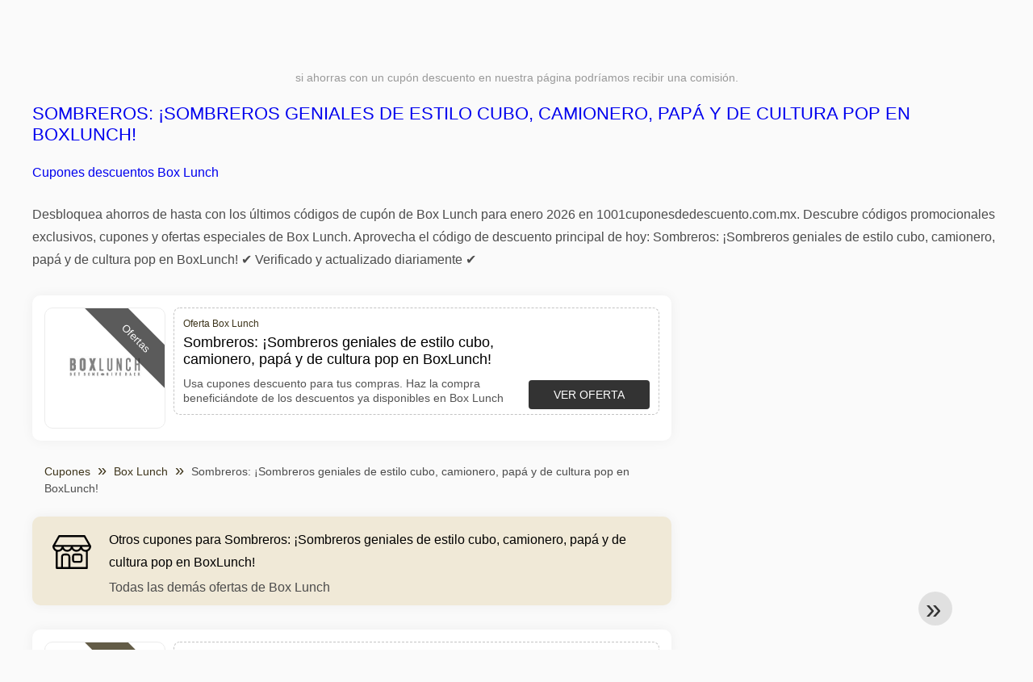

--- FILE ---
content_type: text/html; charset=UTF-8
request_url: https://www.1001cuponesdedescuento.com.mx/box-lunch/sombreros-sombreros-geniales-de-estilo-cubo-camionero-papa-y-de-cultura-pop
body_size: 13604
content:
<!DOCTYPE html>
<html lang="es-MX">
<head>
<meta charset="UTF-8">
<meta name="viewport" content="width=device-width, initial-scale=1.0">
<meta name="referrer" content="no-referrer-when-downgrade">
<title>Sombreros: ¡Sombreros geniales de estilo cubo, camionero, papá y de cultura pop en BoxLunch! Códigos descuentos Box Lunch - EXPIRED</title>
<meta name="description" content="llll➤ Sombreros: ¡Sombreros geniales de estilo cubo, camionero, papá y de cultura pop en BoxLunch! ⭐ El mejor cupón de Box Lunch hoy: Sombreros: ¡Sombreros geniales de estilo cubo, camionero, papá y de cultura pop en BoxLunch! ✓ Los mejores códigos de descuento verificados. Códigos promocionales Box Lunch y Códigos descuentos ⭐ Únase a la comunidad Box Lunch enero 2026 - EXPIRED">
<link rel="icon" type="image/x-icon" href="https://cdn.1001cuponesdedescuento.com.mx/favicons/mx/favicon.ico">
<meta property="og:site_name" content="1001cuponesdedescuento.com.mx">
<meta property="og:title" content="Sombreros: ¡Sombreros geniales de estilo cubo, camionero, papá y de cultura pop en BoxLunch!">
<meta property="og:description" content="llll➤ Sombreros: ¡Sombreros geniales de estilo cubo, camionero, papá y de cultura pop en BoxLunch! ⭐ El mejor cupón de Box Lunch hoy: Sombreros: ¡Sombreros geniales de estilo cubo, camionero, papá y de cultura pop en BoxLunch! ✓ Los mejores códigos de descuento verificados. Códigos promocionales Box Lunch y Códigos descuentos ⭐ Únase a la comunidad Box Lunch enero 2026 - EXPIRED">
<meta property="og:image" content="https://cdn.1001cuponesdedescuento.com.mx/logos/mx/300x240/cupones-de-descuento-box-lunch.jpg">
<meta property="og:url" content="https://www.1001cuponesdedescuento.com.mx/box-lunch/sombreros-sombreros-geniales-de-estilo-cubo-camionero-papa-y-de-cultura-pop">
<meta property="og:locale" content="es_MX">
<meta name="robots" content="noindex,follow">
<link rel="canonical" href="https://www.1001cuponesdedescuento.com.mx/box-lunch/sombreros-sombreros-geniales-de-estilo-cubo-camionero-papa-y-de-cultura-pop">

<style>:root {
    --primary-color: #3d341a;
    --secondary-color: #68592d;
    --third-color: #f0e9d7;
}
</style>
<link rel="stylesheet" type="text/css" href="https://www.1001cuponesdedescuento.com.mx/themes/maintheme/stylesheet.css?35">
<script defer src="https://www.1001cuponesdedescuento.com.mx/themes/maintheme/js/app.js?1"></script>
<script type="text/javascript">var noindex = false,base64buffer = "",ajaxurl = "https:\/\/www.1001cuponesdedescuento.com.mx\/ajax.php",subfolder = "\/",wp_home = "https:\/\/www.1001cuponesdedescuento.com.mx\/",pua_urls = "[base64]\/enNlbT15YWRvcmUmcmRzdG9yZT1ycjUxIl0=",http_host = "1001cuponesdedescuento.com.mx",sharethis = "Hola, encontr\u00e9 este descuento ",adpopmsg = "Desactiva tu bloqueador de anuncios",google_tag_id = "G-7FZ1FE8WE8",google_cse_id = "4938f142b0ab81549",maincountry = "MX",whitelabel_nr = "",wp_roothome = "https:\/\/www.1001cuponesdedescuento.com.mx",termname = "Box Lunch",taxonomy = "",sticky = "1",fb_id = "",fb_name = "Box Lunch",fb_country = "MX",fb_lang = "es_MX";</script>
<script defer type="text/javascript" src="/assets/js/footer.js.php?82" crossorigin="anonymous"></script>
<link rel="alternate" type="application/x-ndjson" href="https://www.1001cuponesdedescuento.com.mx/agentic-coupons.ndjson">
</head>
<body>
<div id="overlay"></div>
<div id="popup">
<span id="popupclose">X</span>
<div class="popupcontent">
</div>
<span id="adpopup"></span>
</div>
<header class="header" data-com-header>
<a class="header-logo" href="https://www.1001cuponesdedescuento.com.mx/" style="background-image:url(https://cdn.1001cuponesdedescuento.com.mx/images/1001logo_es.png);" title="Cupones de descuento, ofertas y promociones México"></a>
<div class="header-hamburger"><div></div><div></div><div></div></div>
<nav class="header-nav">
<ul class="__items">
<li class="__item">
<span class="__item-text">Marcas</span>
<div class="__navdd">
<div class="__navdd-body">
<span class="arr_link"><a href="/ofertas-artengo">artengo</a></span><span class="arr_link"><a href="/ofertas-btwin">btwin</a></span><span class="arr_link"><a href="/ofertas-domyos">domyos</a></span><span class="arr_link"><a href="/ofertas-geonaute">geonaute</a></span><span class="arr_link"><a href="/ofertas-kalenji">kalenji</a></span><span class="arr_link"><a href="/ofertas-quechua">quechua</a></span><span class="arr_link"><a href="/ofertas-winston">winston</a></span></div>
<div class="__navdd-foot">
<a href="/coupon-brands">Ver todas las marcas</a>
</div>
</div>
</li>
<li class="__item">
<span class="__item-text">Categorías</span>
<div class="__navdd">
<div class="__navdd-body">
<span class="arr_link"><a href="/promociones-alojamiento-web">Alojamiento web</a></span><span class="arr_link"><a href="/promociones-casa-y-jardin">Casa y jardin</a></span><span class="arr_link"><a href="/promociones-citas-y-encuentros">Citas y encuentros</a></span><span class="arr_link"><a href="/promociones-comprar-en-china">Comprar en China</a></span><span class="arr_link"><a href="/promociones-electrodomesticos">Electrodomésticos</a></span><span class="arr_link"><a href="/promociones-farmacia">Farmacia</a></span><span class="arr_link"><a href="/promociones-fitness-y-musculacion">Fitness y Musculación</a></span><span class="arr_link"><a href="/promociones-flores-y-regalos">Flores y regalos</a></span><span class="arr_link"><a href="/promociones-hoteles-y-alojamiento">Hoteles y Alojamiento</a></span><span class="arr_link"><a href="/promociones-moda-y-complementos">Moda y complementos</a></span><span class="arr_link"><a href="/promociones-muebles-y-decoracion">Muebles y decoración</a></span><span class="arr_link"><a href="/promociones-para-adultos">Para adultos</a></span><span class="arr_link"><a href="/promociones-perfumes-y-fragancias">Perfumes y fragancias</a></span><span class="arr_link"><a href="/promociones-restaurantes-y-delivery">Restaurantes y Delivery</a></span><span class="arr_link"><a href="/promociones-ropa-interior">Ropa interior</a></span><span class="arr_link"><a href="/promociones-telefonos-y-moviles">Teléfonos y móviles</a></span><span class="arr_link"><a href="/promociones-viajes-y-vacaciones">Viajes y vacaciones</a></span><span class="arr_link"><a href="/promociones-zapatos">Zapatos</a></span></div>
<div class="__navdd-foot">
<a href="/categories">Ver todas las categorías</a>
</div>
</div>
</li>
<li class="__item">
<span class="__item-text">Tiendas</span>
<div class="__navdd">
<div class="__navdd-body">
<span class="arr_link"><a href="/cupones-de-descuento-aliexpress">AliExpress</a></span><span class="arr_link"><a href="/cupones-de-descuento-asos">ASOS</a></span><span class="arr_link"><a href="/cupones-de-descuento-balearia">Balearia</a></span><span class="arr_link"><a href="/cupones-de-descuento-banggood">Banggood</a></span><span class="arr_link"><a href="/cupones-de-descuento-barcelo-hoteles-y-resorts">Barceló Hoteles & Resorts</a></span><span class="arr_link"><a href="/cupones-de-descuento-blackshark">Blackshark</a></span><span class="arr_link"><a href="/cupones-de-descuento-bobshop">Bobshop</a></span><span class="arr_link"><a href="/cupones-de-descuento-boden">Boden</a></span><span class="arr_link"><a href="/cupones-de-descuento-conforama">Conforama</a></span><span class="arr_link"><a href="/cupones-de-descuento-dyson">Dyson</a></span><span class="arr_link"><a href="/cupones-de-descuento-emirates">Emirates</a></span><span class="arr_link"><a href="/cupones-de-descuento-fnac">Fnac</a></span><span class="arr_link"><a href="/cupones-de-descuento-foreo">Foreo</a></span><span class="arr_link"><a href="/cupones-de-descuento-groupon">Groupon</a></span><span class="arr_link"><a href="/cupones-de-descuento-hawkers">Hawkers</a></span><span class="arr_link"><a href="/cupones-de-descuento-iberia">Iberia</a></span><span class="arr_link"><a href="/cupones-de-descuento-jd-sports">JD Sports</a></span><span class="arr_link"><a href="/cupones-de-descuento-lenovo">Lenovo</a></span><span class="arr_link"><a href="/cupones-de-descuento-magic-costa-blanca">Magic Costa Blanca</a></span><span class="arr_link"><a href="/cupones-de-descuento-maisons-du-monde">Maisons du Monde</a></span><span class="arr_link"><a href="/cupones-de-descuento-meetic">Meetic</a></span><span class="arr_link"><a href="/cupones-de-descuento-nike">Nike</a></span><span class="arr_link"><a href="/cupones-de-descuento-rapsodia">Rapsodia</a></span><span class="arr_link"><a href="/cupones-de-descuento-ray-ban">Ray-Ban</a></span><span class="arr_link"><a href="/cupones-de-descuento-rentalcars-com">Rentalcars.com</a></span><span class="arr_link"><a href="/cupones-de-descuento-sixt">Sixt</a></span><span class="arr_link"><a href="/cupones-de-descuento-sklum">Sklum</a></span><span class="arr_link"><a href="/cupones-de-descuento-sportsshoes">Sportsshoes</a></span><span class="arr_link"><a href="/cupones-de-descuento-tiendamia">TiendaMIA</a></span><span class="arr_link"><a href="/cupones-de-descuento-uber">Uber</a></span><span class="arr_link"><a href="/cupones-de-descuento-vueling">Vueling</a></span></div>
<div class="__navdd-foot">
<a href="/online-shops">Ver todas las tiendas en línea</a>
</div>
</div>
</li>
</ul>
</nav>
<div class="header-search">
<input type="text" class="__input" id="name_input" placeholder="buscar tiendas">
<ul id="huge_list"></ul>
<div class="__btn" id="name_input_btn"></div>
</div>
</header>
<div class="affiliate-disclaimer" style="font-size:.75rem;margin:auto;display:table;padding:4px 0;z-index:1;position:relative;text-align:center;color:#999;z-index:1;">
si ahorras con un cupón descuento en nuestra página podríamos recibir una comisión.</div>

<main><section class="section _storetop">
  <div class="section-wrap">
    <div class="storetop">
      <div class="__text">
            <h1><a href="/cupones-de-descuento-box-lunch">Sombreros: ¡Sombreros geniales de estilo cubo, camionero, papá y de cultura pop en BoxLunch!</a></h1>
        <h2><a href="/box-lunch/sombreros-sombreros-geniales-de-estilo-cubo-camionero-papa-y-de-cultura-pop">Cupones descuentos Box Lunch</a></h2>
          </div>
    </div>
    Desbloquea ahorros de hasta con los últimos códigos de cupón de Box Lunch para enero 2026 en 1001cuponesdedescuento.com.mx. Descubre códigos promocionales exclusivos, cupones y ofertas especiales de Box Lunch. Aprovecha el código de descuento principal de hoy: Sombreros: ¡Sombreros geniales de estilo cubo, camionero, papá y de cultura pop en BoxLunch! ✔️ Verificado y actualizado diariamente ✔️  </div>
</section>
<div class="seplayout">
  <div class="seplayout-big">
     <style>.expired .codelist-item .__foot-btn-above {background-color:#666;color:#fff;}.expired .codelist-item .__logo-type, .expired .codelist-item .__foot-btn {background-color:#333;}.expired .codelist-item .__foot-info,.expired .codelist-item .__logo-shop {display:none;}.expired .codelist-item .__logo-img{filter:grayscale(100);}.expired .codelist-item .testedtoday{font-weight:bold;}</style>    <div class="codelist expired">
      <div class="codelist-item itemid915647 dc_offer affiliate">
    <div class="__logo">
        <div class="__logo-img">
                        
            <div class="__logo-text" style="font-size:small;font-weight:normal;"><a href="/cupones-de-descuento-box-lunch#915647" target="_blank" rel="noopener"><img data-orig="https://cdn.1001cuponesdedescuento.com.mx/logos/mx/cupones-de-descuento-box-lunch_thumbnail.jpg" alt="Box Lunch" width="126" height="46"></a></div>
            <div class="__logo-type">Ofertas</div>
        </div>
        
            </div>
    <div class="__desc offercontent" data-clipb="" data-id="915647">
    <div>
        <div class="__desc-data">
        Oferta Box Lunch        </div>
            <span style="position:absolute;right:-3px;top:-5px;" class="flag flag-mx"></span>            <div class="__desc-title">
            <h3>Sombreros: ¡Sombreros geniales de estilo cubo, camionero, papá y de cultura pop en BoxLunch!</h3>            </div>
            <div class="__desc-text">Usa cupones descuento para tus compras. Haz la compra beneficiándote de los descuentos ya disponibles en Box Lunch</div>
        </div>
        <div class="__foot">
            <div class="__foot-btn_row">
                <div class="__foot-btn">
                
                    <div title="Ver oferta" data-href="/cupones-de-descuento-box-lunch#915647" data-id="915647">
                    <div class="__foot-btn-below"></div><div class="__foot-btn-offer">Ver oferta</div>
                    </div>                </div>
                <div class="__foot-info">
                    <label class="__foot-share" style="display:none;">compartir                    <input type="checkbox">
                    <div class="__sn"></div>
                    </label>
                    <div class="__foot_used">0 veces utilizado</div>
                </div>
            </div>
        </div>
    </div>
</div>
    </div>
    <ul class="breadcrumbs"><li><a href="https://www.1001cuponesdedescuento.com.mx/">Cupones</a></li><li><a href="/cupones-de-descuento-box-lunch">Box Lunch</a></li><li>Sombreros: ¡Sombreros geniales de estilo cubo, camionero, papá y de cultura pop en BoxLunch!</li></ul>    <div class="codelist _separator">
      <div class="__septitle"><h3 style="font-size:16px;font-weight:500;">Otros cupones para Sombreros: ¡Sombreros geniales de estilo cubo, camionero, papá y de cultura pop en BoxLunch!</h3></div>
      <div class="__septext">Todas las demás ofertas de Box Lunch</div>
    </div>
    <div class="codelist">
      <div class="codelist-item itemid1137872 dc_percent dc_offer affiliate">
    <div class="__logo">
        <div class="__logo-img">
                        
            <div class="__logo-text" style="font-size:small;font-weight:normal;"><a href="/cupones-de-descuento-box-lunch#1137872" target="_blank" rel="noopener"><img data-orig="https://cdn.1001cuponesdedescuento.com.mx/logos/mx/cupones-de-descuento-box-lunch_thumbnail.jpg" alt="Box Lunch" width="126" height="46"></a></div>
            <div class="__logo-type">Ofertas</div>
        </div>
        
                <a class="__logo-shop" href="/cupones-de-descuento-box-lunch">Oferta Box Lunch</a>
            </div>
    <div class="__desc offercontent" data-clipb="" data-id="1137872">
    <div>
        <div class="__desc-data">
        Oferta Box Lunch        </div>
            <span style="position:absolute;right:-3px;top:-5px;" class="flag flag-mx"></span>            <div class="__desc-title">
            <h3>Compra con propósito en Box Lunch</h3>            </div>
            <div class="__desc-text">¡A veces hasta un 10% de descuento en productos seleccionados! Ayuda a causas benéficas</div>
        </div>
        <div class="__foot">
            <div class="__foot-btn_row">
                <div class="__foot-btn">
                
                    <div title="Ver oferta" data-href="/cupones-de-descuento-box-lunch#1137872" data-id="1137872">
                    <div class="__foot-btn-below"></div><div class="__foot-btn-offer">Ver oferta</div>
                    </div>                </div>
                <div class="__foot-info">
                    <label class="__foot-share" style="display:none;">compartir                    <input type="checkbox">
                    <div class="__sn"></div>
                    </label>
                    <div class="__foot_used">7 veces utilizado</div>
                </div>
            </div>
        </div>
    </div>
</div>
<div class="codelist-item itemid1145889 dc_offer affiliate">
    <div class="__logo">
        <div class="__logo-img">
                        
            <div class="__logo-text" style="font-size:small;font-weight:normal;"><a href="/cupones-de-descuento-box-lunch#1145889" target="_blank" rel="noopener"><img data-orig="https://cdn.1001cuponesdedescuento.com.mx/logos/mx/cupones-de-descuento-box-lunch_thumbnail.jpg" alt="Box Lunch" width="126" height="46"></a></div>
            <div class="__logo-type">Ofertas</div>
        </div>
        
                <a class="__logo-shop" href="/cupones-de-descuento-box-lunch">Oferta Box Lunch</a>
            </div>
    <div class="__desc offercontent" data-clipb="" data-id="1145889">
    <div>
        <div class="__desc-data">
        Oferta Box Lunch        </div>
            <span style="position:absolute;right:-3px;top:-5px;" class="flag flag-mx"></span>            <div class="__desc-title">
            <h3>Compra con propósito en Box Lunch</h3>            </div>
            <div class="__desc-text">Cada compra en Box Lunch ayuda a alimentar a personas necesitadas. ¡Únete ahora</div>
        </div>
        <div class="__foot">
            <div class="__foot-btn_row">
                <div class="__foot-btn">
                
                    <div title="Ver oferta" data-href="/cupones-de-descuento-box-lunch#1145889" data-id="1145889">
                    <div class="__foot-btn-below"></div><div class="__foot-btn-offer">Ver oferta</div>
                    </div>                </div>
                <div class="__foot-info">
                    <label class="__foot-share" style="display:none;">compartir                    <input type="checkbox">
                    <div class="__sn"></div>
                    </label>
                    <div class="__foot_used">0 veces utilizado</div>
                </div>
            </div>
        </div>
    </div>
</div>
<div class="codelist-item itemid1055324 dc_percent dc_offer affiliate">
    <div class="__logo">
        <div class="__logo-img">
                        
            <div class="__logo-text" style="font-size:small;font-weight:normal;"><a href="/cupones-de-descuento-box-lunch#1055324" target="_blank" rel="noopener"><img data-orig="https://cdn.1001cuponesdedescuento.com.mx/logos/mx/cupones-de-descuento-box-lunch_thumbnail.jpg" alt="Box Lunch" width="126" height="46"></a></div>
            <div class="__logo-type">Ofertas</div>
        </div>
        
                <a class="__logo-shop" href="/cupones-de-descuento-box-lunch">Oferta Box Lunch</a>
            </div>
    <div class="__desc offercontent" data-clipb="" data-id="1055324">
    <div>
        <div class="__desc-data">
        Oferta Box Lunch        </div>
            <span style="position:absolute;right:-3px;top:-5px;" class="flag flag-mx"></span>            <div class="__desc-title">
            <h3>Descuento en productos de Box Lunch</h3>            </div>
            <div class="__desc-text">Ahorra hasta un 10% en productos de merchandising en Box Lunch. ¡Lleva tus personajes favoritos contigo</div>
        </div>
        <div class="__foot">
            <div class="__foot-btn_row">
                <div class="__foot-btn">
                
                    <div title="Ver oferta" data-href="/cupones-de-descuento-box-lunch#1055324" data-id="1055324">
                    <div class="__foot-btn-below"></div><div class="__foot-btn-offer">Ver oferta</div>
                    </div>                </div>
                <div class="__foot-info">
                    <label class="__foot-share" style="display:none;">compartir                    <input type="checkbox">
                    <div class="__sn"></div>
                    </label>
                    <div class="__foot_used">2 veces utilizado</div>
                </div>
            </div>
        </div>
    </div>
</div>
<div class="codelist-item itemid1070823 dc_offer affiliate">
    <div class="__logo">
        <div class="__logo-img">
                        
            <div class="__logo-text" style="font-size:small;font-weight:normal;"><a href="/cupones-de-descuento-box-lunch#1070823" target="_blank" rel="noopener"><img data-orig="https://cdn.1001cuponesdedescuento.com.mx/logos/mx/cupones-de-descuento-box-lunch_thumbnail.jpg" alt="Box Lunch" width="126" height="46"></a></div>
            <div class="__logo-type">Ofertas</div>
        </div>
        
                <a class="__logo-shop" href="/cupones-de-descuento-box-lunch">Oferta Box Lunch</a>
            </div>
    <div class="__desc offercontent" data-clipb="" data-id="1070823">
    <div>
        <div class="__desc-data">
        Oferta Box Lunch        </div>
            <span style="position:absolute;right:-3px;top:-5px;" class="flag flag-mx"></span>            <div class="__desc-title">
            <h3>Compra con propósito en Box Lunch</h3>            </div>
            <div class="__desc-text">A veces, obtén un regalo gratis con tu compra en Box Lunch. Apoya causas benéficas mientras disfrutas de productos únicos</div>
        </div>
        <div class="__foot">
            <div class="__foot-btn_row">
                <div class="__foot-btn">
                
                    <div title="Ver oferta" data-href="/cupones-de-descuento-box-lunch#1070823" data-id="1070823">
                    <div class="__foot-btn-below"></div><div class="__foot-btn-offer">Ver oferta</div>
                    </div>                </div>
                <div class="__foot-info">
                    <label class="__foot-share" style="display:none;">compartir                    <input type="checkbox">
                    <div class="__sn"></div>
                    </label>
                    <div class="__foot_used">3 veces utilizado</div>
                </div>
            </div>
        </div>
    </div>
</div>
<div class="codelist-item itemid994687 dc_percent dc_offer affiliate">
    <div class="__logo">
        <div class="__logo-img">
                        
            <div class="__logo-text" style="font-size:small;font-weight:normal;"><a href="/cupones-de-descuento-box-lunch#994687" target="_blank" rel="noopener"><img data-orig="https://cdn.1001cuponesdedescuento.com.mx/logos/mx/cupones-de-descuento-box-lunch_thumbnail.jpg" alt="Box Lunch" width="126" height="46"></a></div>
            <div class="__logo-type">Ofertas</div>
        </div>
        
                <a class="__logo-shop" href="/cupones-de-descuento-box-lunch">Oferta Box Lunch</a>
            </div>
    <div class="__desc offercontent" data-clipb="" data-id="994687">
    <div>
        <div class="__desc-data">
        Oferta Box Lunch        </div>
            <span style="position:absolute;right:-3px;top:-5px;" class="flag flag-mx"></span>            <div class="__desc-title">
            <h3>Oferta exclusiva en Box Lunch</h3>            </div>
            <div class="__desc-text">Descubre descuentos de hasta un 10% en una selección de productos en Box Lunch</div>
        </div>
        <div class="__foot">
            <div class="__foot-btn_row">
                <div class="__foot-btn">
                
                    <div title="Ver oferta" data-href="/cupones-de-descuento-box-lunch#994687" data-id="994687">
                    <div class="__foot-btn-below"></div><div class="__foot-btn-offer">Ver oferta</div>
                    </div>                </div>
                <div class="__foot-info">
                    <label class="__foot-share" style="display:none;">compartir                    <input type="checkbox">
                    <div class="__sn"></div>
                    </label>
                    <div class="__foot_used">5 veces utilizado</div>
                </div>
            </div>
        </div>
    </div>
</div>
<div class="codelist-item itemid1008236 dc_percent dc_offer affiliate">
    <div class="__logo">
        <div class="__logo-img">
                        
            <div class="__logo-text" style="font-size:small;font-weight:normal;"><a href="/cupones-de-descuento-box-lunch#1008236" target="_blank" rel="noopener"><img data-orig="https://cdn.1001cuponesdedescuento.com.mx/logos/mx/cupones-de-descuento-box-lunch_thumbnail.jpg" alt="Box Lunch" width="126" height="46"></a></div>
            <div class="__logo-type">Ofertas</div>
        </div>
        
                <a class="__logo-shop" href="/cupones-de-descuento-box-lunch">Oferta Box Lunch</a>
            </div>
    <div class="__desc offercontent" data-clipb="" data-id="1008236">
    <div>
        <div class="__desc-data">
        Oferta Box Lunch        </div>
            <span style="position:absolute;right:-3px;top:-5px;" class="flag flag-mx"></span>            <div class="__desc-title">
            <h3>¡Descuentos exclusivos en Box Lunch!</h3>            </div>
            <div class="__desc-text">Ahorra hasta un 10% en tu próxima compra de productos de entretenimiento y cultura pop</div>
        </div>
        <div class="__foot">
            <div class="__foot-btn_row">
                <div class="__foot-btn">
                
                    <div title="Ver oferta" data-href="/cupones-de-descuento-box-lunch#1008236" data-id="1008236">
                    <div class="__foot-btn-below"></div><div class="__foot-btn-offer">Ver oferta</div>
                    </div>                </div>
                <div class="__foot-info">
                    <label class="__foot-share" style="display:none;">compartir                    <input type="checkbox">
                    <div class="__sn"></div>
                    </label>
                    <div class="__foot_used">1 veces utilizado</div>
                </div>
            </div>
        </div>
    </div>
</div>
<div class="codelist-item itemid1123392 dc_offer affiliate">
    <div class="__logo">
        <div class="__logo-img">
                        
            <div class="__logo-text" style="font-size:small;font-weight:normal;"><a href="/cupones-de-descuento-box-lunch#1123392" target="_blank" rel="noopener"><img data-orig="https://cdn.1001cuponesdedescuento.com.mx/logos/mx/cupones-de-descuento-box-lunch_thumbnail.jpg" alt="Box Lunch" width="126" height="46"></a></div>
            <div class="__logo-type">Ofertas</div>
        </div>
        
                <a class="__logo-shop" href="/cupones-de-descuento-box-lunch">Oferta Box Lunch</a>
            </div>
    <div class="__desc offercontent" data-clipb="" data-id="1123392">
    <div>
        <div class="__desc-data">
        Oferta Box Lunch        </div>
            <span style="position:absolute;right:-3px;top:-5px;" class="flag flag-mx"></span>            <div class="__desc-title">
            <h3>Oferta exclusiva en productos pop culture</h3>            </div>
            <div class="__desc-text">Descubre descuentos especiales en artículos de Box Lunch. ¡Colecciona tus favoritos</div>
        </div>
        <div class="__foot">
            <div class="__foot-btn_row">
                <div class="__foot-btn">
                
                    <div title="Ver oferta" data-href="/cupones-de-descuento-box-lunch#1123392" data-id="1123392">
                    <div class="__foot-btn-below"></div><div class="__foot-btn-offer">Ver oferta</div>
                    </div>                </div>
                <div class="__foot-info">
                    <label class="__foot-share" style="display:none;">compartir                    <input type="checkbox">
                    <div class="__sn"></div>
                    </label>
                    <div class="__foot_used">19 veces utilizado</div>
                </div>
            </div>
        </div>
    </div>
</div>
<div class="codelist-item itemid1130805 dc_offer affiliate">
    <div class="__logo">
        <div class="__logo-img">
                        
            <div class="__logo-text" style="font-size:small;font-weight:normal;"><a href="/cupones-de-descuento-box-lunch#1130805" target="_blank" rel="noopener"><img data-orig="https://cdn.1001cuponesdedescuento.com.mx/logos/mx/cupones-de-descuento-box-lunch_thumbnail.jpg" alt="Box Lunch" width="126" height="46"></a></div>
            <div class="__logo-type">Ofertas</div>
        </div>
        
                <a class="__logo-shop" href="/cupones-de-descuento-box-lunch">Oferta Box Lunch</a>
            </div>
    <div class="__desc offercontent" data-clipb="" data-id="1130805">
    <div>
        <div class="__desc-data">
        Oferta Box Lunch        </div>
            <span style="position:absolute;right:-3px;top:-5px;" class="flag flag-mx"></span>            <div class="__desc-title">
            <h3>¡Compra productos geek y pop culture con descuento!</h3>            </div>
            <div class="__desc-text">Ahorra en camisetas, accesorios y más inspirados en tus fandoms favoritos en Box Lunch</div>
        </div>
        <div class="__foot">
            <div class="__foot-btn_row">
                <div class="__foot-btn">
                
                    <div title="Ver oferta" data-href="/cupones-de-descuento-box-lunch#1130805" data-id="1130805">
                    <div class="__foot-btn-below"></div><div class="__foot-btn-offer">Ver oferta</div>
                    </div>                </div>
                <div class="__foot-info">
                    <label class="__foot-share" style="display:none;">compartir                    <input type="checkbox">
                    <div class="__sn"></div>
                    </label>
                    <div class="__foot_used">11 veces utilizado</div>
                </div>
            </div>
        </div>
    </div>
</div>
<div class="codelist-item itemid1108810 dc_offer affiliate">
    <div class="__logo">
        <div class="__logo-img">
                        
            <div class="__logo-text" style="font-size:small;font-weight:normal;"><a href="/cupones-de-descuento-box-lunch#1108810" target="_blank" rel="noopener"><img data-orig="https://cdn.1001cuponesdedescuento.com.mx/logos/mx/cupones-de-descuento-box-lunch_thumbnail.jpg" alt="Box Lunch" width="126" height="46"></a></div>
            <div class="__logo-type">Ofertas</div>
        </div>
        
                <a class="__logo-shop" href="/cupones-de-descuento-box-lunch">Oferta Box Lunch</a>
            </div>
    <div class="__desc offercontent" data-clipb="" data-id="1108810">
    <div>
        <div class="__desc-data">
        Oferta Box Lunch        </div>
            <span style="position:absolute;right:-3px;top:-5px;" class="flag flag-mx"></span>            <div class="__desc-title">
            <h3>¡Oferta exclusiva en productos de cultura pop!</h3>            </div>
            <div class="__desc-text">Descubre descuentos increíbles en una variedad de productos de cultura pop en Box Lunch</div>
        </div>
        <div class="__foot">
            <div class="__foot-btn_row">
                <div class="__foot-btn">
                
                    <div title="Ver oferta" data-href="/cupones-de-descuento-box-lunch#1108810" data-id="1108810">
                    <div class="__foot-btn-below"></div><div class="__foot-btn-offer">Ver oferta</div>
                    </div>                </div>
                <div class="__foot-info">
                    <label class="__foot-share" style="display:none;">compartir                    <input type="checkbox">
                    <div class="__sn"></div>
                    </label>
                    <div class="__foot_used">21 veces utilizado</div>
                </div>
            </div>
        </div>
    </div>
</div>
<div class="codelist-item itemid1114835 dc_offer affiliate">
    <div class="__logo">
        <div class="__logo-img">
                        
            <div class="__logo-text" style="font-size:small;font-weight:normal;"><a href="/cupones-de-descuento-box-lunch#1114835" target="_blank" rel="noopener"><img data-orig="https://cdn.1001cuponesdedescuento.com.mx/logos/mx/cupones-de-descuento-box-lunch_thumbnail.jpg" alt="Box Lunch" width="126" height="46"></a></div>
            <div class="__logo-type">Ofertas</div>
        </div>
        
                <a class="__logo-shop" href="/cupones-de-descuento-box-lunch">Oferta Box Lunch</a>
            </div>
    <div class="__desc offercontent" data-clipb="" data-id="1114835">
    <div>
        <div class="__desc-data">
        Oferta Box Lunch        </div>
            <span style="position:absolute;right:-3px;top:-5px;" class="flag flag-mx"></span>            <div class="__desc-title">
            <h3>¡Descuento en merchandising de tus series favoritas!</h3>            </div>
            <div class="__desc-text">A veces, ahorra en merchandising de tus series favoritas en Box Lunch</div>
        </div>
        <div class="__foot">
            <div class="__foot-btn_row">
                <div class="__foot-btn">
                
                    <div title="Ver oferta" data-href="/cupones-de-descuento-box-lunch#1114835" data-id="1114835">
                    <div class="__foot-btn-below"></div><div class="__foot-btn-offer">Ver oferta</div>
                    </div>                </div>
                <div class="__foot-info">
                    <label class="__foot-share" style="display:none;">compartir                    <input type="checkbox">
                    <div class="__sn"></div>
                    </label>
                    <div class="__foot_used">13 veces utilizado</div>
                </div>
            </div>
        </div>
    </div>
</div>
    </div>
        <div class="codelist _separator">
      <div class="__septitle">Tiendas en línea similares como Box Lunch</div>
      <div class="__septext">Tiendas similares donde puedes ahorrar dinero</div>
    </div>
    <div class="codelist">
      <div class="codelist-item itemid704711 dc_percent hascode dc_code affiliate">
    <div class="__logo">
        <div class="__logo-img">
                        
            <div class="__logo-text" style="font-size:small;font-weight:normal;"><a href="/cupones-de-descuento-allurez#704711" target="_blank" rel="noopener"><img data-orig="https://cdn.1001cuponesdedescuento.com.mx/logos/mx/cupones-de-descuento-allurez_thumbnail.png" alt="Allurez" width="126" height="46"></a></div>
            <div class="__logo-type">Código descuento</div>
        </div>
        
                <a class="__logo-shop" href="/cupones-de-descuento-allurez">Cúpon descuento Allurez</a>
            </div>
    <div class="__desc offercontent" data-clipb="SSA23" data-id="704711">
    <div>
        <div class="__desc-data">
        Cúpon Allurez &bull; <span class='testedtoday'>Expira en 4 días</span>        </div>
            <span style="position:absolute;right:-3px;top:-5px;" class="flag flag-mx"></span>            <div class="__desc-title">
            <h3><a href="/allurez/cupon-de-descuento-allurez-extra-50-off-hasta-55-off-en-todo">Cupón de descuento Allurez extra $50 OFF hasta 55% OFF en todo el sitio</a></h3>            </div>
            <div class="__desc-text">Aproveche la venta y obtenga sus $50 extra OFF hasta 55% OFF en todo el sitio</div>
        </div>
        <div class="__foot">
            <div class="__foot-btn_row">
                <div class="__foot-btn">
                
                    <div title="Ver Cúpon" data-href="/cupones-de-descuento-allurez#704711" data-id="704711">
                    <div class="__foot-btn-below">SSA23</div>
                    <div class="__foot-btn-above">Ver Cúpon</div>
                    </div>                </div>
                <div class="__foot-info">
                    <label class="__foot-share" style="display:none;">compartir                    <input type="checkbox">
                    <div class="__sn"></div>
                    </label>
                    <div class="__foot_used">187 veces utilizado</div>
                </div>
            </div>
        </div>
    </div>
</div>
<div class="codelist-item itemid687518 dc_percent dc_offer affiliate">
    <div class="__logo">
        <div class="__logo-img">
                        
            <div class="__logo-text" style="font-size:small;font-weight:normal;"><a href="/cupones-de-descuento-etsy#687518" target="_blank" rel="noopener"><img data-orig="https://cdn.1001cuponesdedescuento.com.mx/logos/mx/cupones-de-descuento-etsy_thumbnail.jfif" alt="Etsy" width="126" height="46"></a></div>
            <div class="__logo-type">Ofertas</div>
        </div>
        
                <a class="__logo-shop" href="/cupones-de-descuento-etsy">Oferta Etsy</a>
            </div>
    <div class="__desc offercontent" data-clipb="" data-id="687518">
    <div>
        <div class="__desc-data">
        Oferta Etsy        </div>
            <span style="position:absolute;right:-3px;top:-5px;" class="flag flag-mx"></span>            <div class="__desc-title">
            <h3><a href="/etsy/hasta-70-de-descuento-en-arte-y-coleccionables-en-etsy">Hasta 70% de descuento en Arte y Coleccionables en Etsy</a></h3>            </div>
            <div class="__desc-text">Obtenga la oferta ahora y ahorre hasta un 70% en arte y coleccionables en Etsy</div>
        </div>
        <div class="__foot">
            <div class="__foot-btn_row">
                <div class="__foot-btn">
                
                    <div title="Ver oferta" data-href="/cupones-de-descuento-etsy#687518" data-id="687518">
                    <div class="__foot-btn-below"></div><div class="__foot-btn-offer">Ver oferta</div>
                    </div>                </div>
                <div class="__foot-info">
                    <label class="__foot-share" style="display:none;">compartir                    <input type="checkbox">
                    <div class="__sn"></div>
                    </label>
                    <div class="__foot_used">1070 veces utilizado</div>
                </div>
            </div>
        </div>
    </div>
</div>
<div class="codelist-item itemid685943 dc_percent hascode dc_code affiliate">
    <div class="__logo">
        <div class="__logo-img">
                        
            <div class="__logo-text" style="font-size:small;font-weight:normal;"><a href="/cupones-de-descuento-ritani#685943" target="_blank" rel="noopener"><img data-orig="https://cdn.1001cuponesdedescuento.com.mx/logos/mx/cupones-de-descuento-ritani_thumbnail.png" alt="Ritani" width="126" height="46"></a></div>
            <div class="__logo-type">Código descuento</div>
        </div>
        
                <a class="__logo-shop" href="/cupones-de-descuento-ritani">Cúpon descuento Ritani</a>
            </div>
    <div class="__desc offercontent" data-clipb="LAB1" data-id="685943">
    <div>
        <div class="__desc-data">
        Cúpon Ritani &bull; <span class='testedtoday'>Expira en 18 días</span>        </div>
            <span style="position:absolute;right:-3px;top:-5px;" class="flag flag-mx"></span>            <div class="__desc-title">
            <h3><a href="/ritani/1-off-diamantes-de-laboratorio-sobre-1000">1% OFF diamantes de laboratorio sobre $1000</a></h3>            </div>
            <div class="__desc-text">1% OFF diamantes de laboratorio sobre $1000 aretes de diamantes, anillo de compromiso, diamantes de laboratorio, diamantes cultivados en laboratorio, diamantes, diamantes cultivados en laboratorio, diamantes cupones y códigos promocionales en Ritani ¡De esta manera es posible aprovechar descuentos particularmente ventajosos a través del código de cupón o el vale de descuento</div>
        </div>
        <div class="__foot">
            <div class="__foot-btn_row">
                <div class="__foot-btn">
                
                    <div title="Ver Cúpon" data-href="/cupones-de-descuento-ritani#685943" data-id="685943">
                    <div class="__foot-btn-below">LAB1</div>
                    <div class="__foot-btn-above">Ver Cúpon</div>
                    </div>                </div>
                <div class="__foot-info">
                    <label class="__foot-share" style="display:none;">compartir                    <input type="checkbox">
                    <div class="__sn"></div>
                    </label>
                    <div class="__foot_used">106 veces utilizado</div>
                </div>
            </div>
        </div>
    </div>
</div>
<div class="codelist-item itemid733088 dc_percent dc_offer affiliate">
    <div class="__logo">
        <div class="__logo-img">
                        
            <div class="__logo-text" style="font-size:small;font-weight:normal;"><a href="/cupones-de-descuento-yoursurprise#733088" target="_blank" rel="noopener"><img data-orig="https://cdn.1001cuponesdedescuento.com.mx/logos/mx/cupones-de-descuento-yoursurprise_thumbnail.png" alt="YourSurprise" width="126" height="46"></a></div>
            <div class="__logo-type">Ofertas</div>
        </div>
        
                <a class="__logo-shop" href="/cupones-de-descuento-yoursurprise">Oferta YourSurprise</a>
            </div>
    <div class="__desc offercontent" data-clipb="" data-id="733088">
    <div>
        <div class="__desc-data">
        Oferta YourSurprise        </div>
            <span style="position:absolute;right:-3px;top:-5px;" class="flag flag-mx"></span>            <div class="__desc-title">
            <h3><a href="/yoursurprise/el-cupon-yoursurprise-ofrece-un-20-de-descuento-al-suscribirse-al">El cupón YourSurprise ofrece un 20% de descuento al suscribirse al boletín</a></h3>            </div>
            <div class="__desc-text">¡suscríbase a nuestro boletín ahora y obtenga un 20% de descuento en su primera compra</div>
        </div>
        <div class="__foot">
            <div class="__foot-btn_row">
                <div class="__foot-btn">
                
                    <div title="Ver oferta" data-href="/cupones-de-descuento-yoursurprise#733088" data-id="733088">
                    <div class="__foot-btn-below"></div><div class="__foot-btn-offer">Ver oferta</div>
                    </div>                </div>
                <div class="__foot-info">
                    <label class="__foot-share" style="display:none;">compartir                    <input type="checkbox">
                    <div class="__sn"></div>
                    </label>
                    <div class="__foot_used">62 veces utilizado</div>
                </div>
            </div>
        </div>
    </div>
</div>
<div class="codelist-item itemid557813 dc_percent dc_offer affiliate">
    <div class="__logo">
        <div class="__logo-img">
                        
            <div class="__logo-text" style="font-size:small;font-weight:normal;"><a href="/cupones-de-descuento-menkind#557813" target="_blank" rel="noopener"><img data-orig="https://cdn.1001cuponesdedescuento.com.mx/logos/mx/cupones-de-descuento-menkind_thumbnail.png" alt="Menkind" width="126" height="46"></a></div>
            <div class="__logo-type">Ofertas</div>
        </div>
        
                <a class="__logo-shop" href="/cupones-de-descuento-menkind">Oferta Menkind</a>
            </div>
    <div class="__desc offercontent" data-clipb="" data-id="557813">
    <div>
        <div class="__desc-data">
        Oferta Menkind        </div>
            <span style="position:absolute;right:-3px;top:-5px;" class="flag flag-mx"></span>            <div class="__desc-title">
            <h3><a href="/menkind/menkind-hasta-un-50-de-descuento-en-ofertas-de-verano">Menkind hasta un 50% de descuento en ofertas de verano </a></h3>            </div>
            <div class="__desc-text">Compra y ahorra hasta un 50% en las rebajas de verano en Menkind</div>
        </div>
        <div class="__foot">
            <div class="__foot-btn_row">
                <div class="__foot-btn">
                
                    <div title="Ver oferta" data-href="/cupones-de-descuento-menkind#557813" data-id="557813">
                    <div class="__foot-btn-below"></div><div class="__foot-btn-offer">Ver oferta</div>
                    </div>                </div>
                <div class="__foot-info">
                    <label class="__foot-share" style="display:none;">compartir                    <input type="checkbox">
                    <div class="__sn"></div>
                    </label>
                    <div class="__foot_used">23 veces utilizado</div>
                </div>
            </div>
        </div>
    </div>
</div>
<div class="codelist-item itemid398939 dc_offer affiliate">
    <div class="__logo">
        <div class="__logo-img">
                        
            <div class="__logo-text" style="font-size:small;font-weight:normal;"><a href="/cupones-de-descuento-euroflorist#398939" target="_blank" rel="noopener"><img data-orig="https://cdn.1001cuponesdedescuento.com.mx/logos/mx/cupones-de-descuento-euroflorist_thumbnail.jpg" alt="Euroflorist" width="126" height="46"></a></div>
            <div class="__logo-type">Ofertas</div>
        </div>
        
                <a class="__logo-shop" href="/cupones-de-descuento-euroflorist">Oferta Euroflorist</a>
            </div>
    <div class="__desc offercontent" data-clipb="" data-id="398939">
    <div>
        <div class="__desc-data">
        Oferta Euroflorist        </div>
            <span style="position:absolute;right:-3px;top:-5px;" class="flag flag-mx"></span>            <div class="__desc-title">
            <h3><a href="/euroflorist/cupon-de-descuento-euroflorist-registrate-al-newsletter-para-ofertas-especiales-y">Cupón de descuento Euroflorist Regístrate al Newsletter Para Ofertas Especiales y Promociones</a></h3>            </div>
            <div class="__desc-text">Regístrate al Newsletter Para Ofertas Especiales y Promociones</div>
        </div>
        <div class="__foot">
            <div class="__foot-btn_row">
                <div class="__foot-btn">
                
                    <div title="Ver oferta" data-href="/cupones-de-descuento-euroflorist#398939" data-id="398939">
                    <div class="__foot-btn-below"></div><div class="__foot-btn-offer">Ver oferta</div>
                    </div>                </div>
                <div class="__foot-info">
                    <label class="__foot-share" style="display:none;">compartir                    <input type="checkbox">
                    <div class="__sn"></div>
                    </label>
                    <div class="__foot_used">36 veces utilizado</div>
                </div>
            </div>
        </div>
    </div>
</div>
<div class="codelist-item itemid398608 dc_percent hascode dc_code affiliate">
    <div class="__logo">
        <div class="__logo-img">
                        
            <div class="__logo-text" style="font-size:small;font-weight:normal;"><a href="/cupones-de-descuento-colvin#398608" target="_blank" rel="noopener"><img data-orig="https://cdn.1001cuponesdedescuento.com.mx/logos/mx/cupones-de-descuento-colvin_thumbnail.png" alt="Colvin" width="126" height="46"></a></div>
            <div class="__logo-type">Código descuento</div>
        </div>
        
                <a class="__logo-shop" href="/cupones-de-descuento-colvin">Cúpon descuento Colvin</a>
            </div>
    <div class="__desc offercontent" data-clipb="REPETIR20" data-id="398608">
    <div>
        <div class="__desc-data">
        Cúpon Colvin &bull; <span class='testedtoday'>Expira en 3 días</span>        </div>
            <span style="position:absolute;right:-3px;top:-5px;" class="flag flag-mx"></span>            <div class="__desc-title">
            <h3><a href="/colvin/descuento-colvin-20-de-ahorro-para-tu-pedido-de-flores-y-plantas">Descuento Colvin 20% de ahorro para tu pedido de flores y plantas</a></h3>            </div>
            <div class="__desc-text">Aprovecha este cupón del 20% para conseguir tus flores y plantas preferidas y decorar tu casa al mejor precio ¡dale un toque a tu hogar con las mejores flores gracias al código</div>
        </div>
        <div class="__foot">
            <div class="__foot-btn_row">
                <div class="__foot-btn">
                
                    <div title="Ver Cúpon" data-href="/cupones-de-descuento-colvin#398608" data-id="398608">
                    <div class="__foot-btn-below">REPETIR20</div>
                    <div class="__foot-btn-above">Ver Cúpon</div>
                    </div>                </div>
                <div class="__foot-info">
                    <label class="__foot-share" style="display:none;">compartir                    <input type="checkbox">
                    <div class="__sn"></div>
                    </label>
                    <div class="__foot_used">170 veces utilizado</div>
                </div>
            </div>
        </div>
    </div>
</div>
<div class="codelist-item itemid332288 dc_percent dc_offer affiliate">
    <div class="__logo">
        <div class="__logo-img">
                        
            <div class="__logo-text" style="font-size:small;font-weight:normal;"><a href="/cupones-de-descuento-991-com#332288" target="_blank" rel="noopener"><img data-orig="https://cdn.1001cuponesdedescuento.com.mx/logos/mx/cupones-de-descuento-991-com_thumbnail.gif" alt="991.com" width="126" height="46"></a></div>
            <div class="__logo-type">Ofertas</div>
        </div>
        
                <a class="__logo-shop" href="/cupones-de-descuento-991-com">Oferta 991.com</a>
            </div>
    <div class="__desc offercontent" data-clipb="" data-id="332288">
    <div>
        <div class="__desc-data">
        Oferta 991.com        </div>
            <span style="position:absolute;right:-3px;top:-5px;" class="flag flag-mx"></span>            <div class="__desc-title">
            <h3><a href="/991-com/hasta-75-off-vinilos-y-cds-raros-en-991-com">Hasta 75% OFF vinilos y cds raros en 991 com</a></h3>            </div>
            <div class="__desc-text">¡Echa un vistazo a los mejores precios y descuentos en 991.com</div>
        </div>
        <div class="__foot">
            <div class="__foot-btn_row">
                <div class="__foot-btn">
                
                    <div title="Ver oferta" data-href="/cupones-de-descuento-991-com#332288" data-id="332288">
                    <div class="__foot-btn-below"></div><div class="__foot-btn-offer">Ver oferta</div>
                    </div>                </div>
                <div class="__foot-info">
                    <label class="__foot-share" style="display:none;">compartir                    <input type="checkbox">
                    <div class="__sn"></div>
                    </label>
                    <div class="__foot_used">37 veces utilizado</div>
                </div>
            </div>
        </div>
    </div>
</div>
<div class="codelist-item itemid236243 dc_percent hascode dc_code affiliate">
    <div class="__logo">
        <div class="__logo-img">
                        
            <div class="__logo-text" style="font-size:small;font-weight:normal;"><a href="/cupones-de-descuento-giftsnideas#236243" target="_blank" rel="noopener"><img data-orig="https://cdn.1001cuponesdedescuento.com.mx/logos/mx/cupones-de-descuento-giftsnideas_thumbnail.gif" alt="Giftsnideas" width="126" height="46"></a></div>
            <div class="__logo-type">Código descuento</div>
        </div>
        
                <a class="__logo-shop" href="/cupones-de-descuento-giftsnideas">Cúpon descuento Giftsnideas</a>
            </div>
    <div class="__desc offercontent" data-clipb="CHOCOB15" data-id="236243">
    <div>
        <div class="__desc-data">
        Cúpon Giftsnideas &bull; <span class='testedtoday'>Expira en 15 días</span>        </div>
            <span style="position:absolute;right:-3px;top:-5px;" class="flag flag-mx"></span>            <div class="__desc-title">
            <h3><a href="/giftsnideas/ahorre-15-off-en-todo-el-sitio">Ahorre 15% OFF en todo el sitio</a></h3>            </div>
            <div class="__desc-text">Explore nuestras ofertas en chocolates y canastas de chocolate para todas las ocasiones</div>
        </div>
        <div class="__foot">
            <div class="__foot-btn_row">
                <div class="__foot-btn">
                
                    <div title="Ver Cúpon" data-href="/cupones-de-descuento-giftsnideas#236243" data-id="236243">
                    <div class="__foot-btn-below">CHOCOB15</div>
                    <div class="__foot-btn-above">Ver Cúpon</div>
                    </div>                </div>
                <div class="__foot-info">
                    <label class="__foot-share" style="display:none;">compartir                    <input type="checkbox">
                    <div class="__sn"></div>
                    </label>
                    <div class="__foot_used">624 veces utilizado</div>
                </div>
            </div>
        </div>
    </div>
</div>
<div class="codelist-item itemid115970 dc_percent hascode dc_code affiliate">
    <div class="__logo">
        <div class="__logo-img">
                        
            <div class="__logo-text" style="font-size:small;font-weight:normal;"><a href="/cupones-de-descuento-puzzleyou-com#115970" target="_blank" rel="noopener"><img data-orig="https://cdn.1001cuponesdedescuento.com.mx/logos/mx/cupones-de-descuento-puzzleyou-com_thumbnail.png" alt="Puzzleyou.com" width="126" height="46"></a></div>
            <div class="__logo-type">Código descuento</div>
        </div>
        
                <a class="__logo-shop" href="/cupones-de-descuento-puzzleyou-com">Cúpon descuento Puzzleyou.com</a>
            </div>
    <div class="__desc offercontent" data-clipb="GLPR1Q42" data-id="115970">
    <div>
        <div class="__desc-data">
        Cúpon Puzzleyou.com &bull; <span class='testedtoday'>Expira en 5 días</span>        </div>
            <span style="position:absolute;right:-3px;top:-5px;" class="flag flag-mx"></span>            <div class="__desc-title">
            <h3><a href="/puzzleyou-com/puzzleyou-com-voucher-5-off-en-todos-los-pedidos">Puzzleyou com voucher 5% OFF en todos los pedidos</a></h3>            </div>
            <div class="__desc-text">Descubra las ofertas y cupones disponibles en Puzzleyou.com y descubra cómo aprovechar los descuentos que más le convengan</div>
        </div>
        <div class="__foot">
            <div class="__foot-btn_row">
                <div class="__foot-btn">
                
                    <div title="Ver Cúpon" data-href="/cupones-de-descuento-puzzleyou-com#115970" data-id="115970">
                    <div class="__foot-btn-below">GLPR1Q42</div>
                    <div class="__foot-btn-above">Ver Cúpon</div>
                    </div>                </div>
                <div class="__foot-info">
                    <label class="__foot-share" style="display:none;">compartir                    <input type="checkbox">
                    <div class="__sn"></div>
                    </label>
                    <div class="__foot_used">147 veces utilizado</div>
                </div>
            </div>
        </div>
    </div>
</div>
<div class="codelist-item itemid923853 dc_freeshipping dc_amount hascode dc_code affiliate">
    <div class="__logo">
        <div class="__logo-img">
                        
            <div class="__logo-text" style="font-size:small;font-weight:normal;"><a href="/cupones-de-descuento-enviaflores#923853" target="_blank" rel="noopener"><img data-orig="https://cdn.1001cuponesdedescuento.com.mx/logos/mx/cupones-de-descuento-enviaflores_thumbnail.png" alt="Enviaflores" width="126" height="46"></a></div>
            <div class="__logo-type">Código descuento</div>
        </div>
        
                <a class="__logo-shop" href="/cupones-de-descuento-enviaflores">Cúpon descuento Enviaflores</a>
            </div>
    <div class="__desc offercontent" data-clipb="1001DESCUENTOSENVIO" data-id="923853">
    <div>
        <div class="__desc-data">
        Cúpon Enviaflores &bull; <span class='testedtoday'>Expira mañana</span>        </div>
            <span style="position:absolute;right:-3px;top:-5px;" class="flag flag-mx"></span>            <div class="__desc-title">
            <h3><a href="/enviaflores/cupon-exclusivo-envio-gratis-en-enviaflores-por-compra-minima-de-mxn-599">Cupón Exclusivo: Envío Gratis en Enviaflores por Compra Mínima de MXN $599</a></h3>            </div>
            <div class="__desc-text">¡Disfruta del envío gratis en tus compras en Enviaflores al alcanzar un mínimo de MXN $599! Utiliza este cupón exclusivo para recibir tus hermosos arreglos florales y regalos especiales sin costo adicional de envío. Aprovecha esta oportunidad para enviar amor y alegría a tus seres queridos, ¡solo en Enviaflores</div>
        </div>
        <div class="__foot">
            <div class="__foot-btn_row">
                <div class="__foot-btn">
                
                    <div title="Ver Cúpon" data-href="/cupones-de-descuento-enviaflores#923853" data-id="923853">
                    <div class="__foot-btn-below">1001DESCUENTOSENVIO</div>
                    <div class="__foot-btn-above">Ver Cúpon</div>
                    </div>                </div>
                <div class="__foot-info">
                    <label class="__foot-share" style="display:none;">compartir                    <input type="checkbox">
                    <div class="__sn"></div>
                    </label>
                    <div class="__foot_used">166 veces utilizado</div>
                </div>
            </div>
        </div>
    </div>
</div>
<div class="codelist-item itemid170683 dc_offer affiliate">
    <div class="__logo">
        <div class="__logo-img">
                        
            <div class="__logo-text" style="font-size:small;font-weight:normal;"><a href="/cupones-de-descuento-azap-flores#170683" target="_blank" rel="noopener"><img data-orig="https://cdn.1001cuponesdedescuento.com.mx/logos/mx/cupones-de-descuento-azap-flores_thumbnail.png" alt="AZAP Flores" width="126" height="46"></a></div>
            <div class="__logo-type">Ofertas</div>
        </div>
        
                <a class="__logo-shop" href="/cupones-de-descuento-azap-flores">Oferta AZAP Flores</a>
            </div>
    <div class="__desc offercontent" data-clipb="" data-id="170683">
    <div>
        <div class="__desc-data">
        Oferta AZAP Flores        </div>
            <span style="position:absolute;right:-3px;top:-5px;" class="flag flag-mx"></span>            <div class="__desc-title">
            <h3><a href="/azap-flores/descubre-las-muchas-ofertas-y-cupones-disponibles-en-azap-flores-y-descubre">¡Descubre las muchas ofertas y cupones disponibles en AZAP Flores y descubre cómo aprovechar el descuento que más te convenga </a></h3>            </div>
            <div class="__desc-text">Usa cupones descuento para tus compras Haz la compra beneficiándote de los descuentos ya disponibles en AZAP Flores</div>
        </div>
        <div class="__foot">
            <div class="__foot-btn_row">
                <div class="__foot-btn">
                
                    <div title="Ver oferta" data-href="/cupones-de-descuento-azap-flores#170683" data-id="170683">
                    <div class="__foot-btn-below"></div><div class="__foot-btn-offer">Ver oferta</div>
                    </div>                </div>
                <div class="__foot-info">
                    <label class="__foot-share" style="display:none;">compartir                    <input type="checkbox">
                    <div class="__sn"></div>
                    </label>
                    <div class="__foot_used">65 veces utilizado</div>
                </div>
            </div>
        </div>
    </div>
</div>
<div class="codelist-item itemid415345 dc_percent hascode dc_code noaffiliate">
    <div class="__logo">
        <div class="__logo-img">
                        
            <div class="__logo-text" style="font-size:small;font-weight:normal;"><a href="/cupones-de-descuento-udder-covers#415345" target="_blank" rel="noopener"><img data-orig="https://cdn.1001cuponesdedescuento.com.mx/logos/mx/cupones-de-descuento-udder-covers_thumbnail.png" alt="Udder Covers" width="126" height="46"></a></div>
            <div class="__logo-type">Código descuento</div>
        </div>
        
                <a class="__logo-shop" href="/cupones-de-descuento-udder-covers">Cúpon descuento Udder Covers</a>
            </div>
    <div class="__desc offercontent" data-clipb="APR19WELCOME" data-id="415345">
    <div>
        <div class="__desc-data">
        Cúpon Udder Covers &bull; <span class='testedtoday'>Expira en 14 días</span>        </div>
            <span style="position:absolute;right:-3px;top:-5px;" class="flag flag-mx"></span>            <div class="__desc-title">
            <h3><a href="/udder-covers/cupon-de-descuento-udder-covers-50-de-descuento-en-toda-la">Cupón de descuento Udder Covers 50% de descuento en toda la tienda</a></h3>            </div>
            <div class="__desc-text">La oferta se aplica en todo el sitio Aplique el código al finalizar la compra para recibir esta oferta</div>
        </div>
        <div class="__foot">
            <div class="__foot-btn_row">
                <div class="__foot-btn">
                
                    <div title="Ver Cúpon" data-href="/cupones-de-descuento-udder-covers#415345" data-id="415345">
                    <div class="__foot-btn-below">APR19WELCOME</div>
                    <div class="__foot-btn-above">Ver Cúpon</div>
                    </div>                </div>
                <div class="__foot-info">
                    <label class="__foot-share" style="display:none;">compartir                    <input type="checkbox">
                    <div class="__sn"></div>
                    </label>
                    <div class="__foot_used">19 veces utilizado</div>
                </div>
            </div>
        </div>
    </div>
</div>
<div class="codelist-item itemid595552 dc_percent dc_offer noaffiliate">
    <div class="__logo">
        <div class="__logo-img">
                        
            <div class="__logo-text" style="font-size:small;font-weight:normal;"><a href="/cupones-de-descuento-lolaflora#595552" target="_blank" rel="noopener"><img data-orig="https://cdn.1001cuponesdedescuento.com.mx/logos/mx/cupones-de-descuento-lolaflora_thumbnail.png" alt="Lolaflora" width="126" height="46"></a></div>
            <div class="__logo-type">Ofertas</div>
        </div>
        
                <a class="__logo-shop" href="/cupones-de-descuento-lolaflora">Oferta Lolaflora</a>
            </div>
    <div class="__desc offercontent" data-clipb="" data-id="595552">
    <div>
        <div class="__desc-data">
        Oferta Lolaflora        </div>
            <span style="position:absolute;right:-3px;top:-5px;" class="flag flag-mx"></span>            <div class="__desc-title">
            <h3><a href="/lolaflora/nueva-seccion-todo-para-tu-mascota-en-mizu-by-lolaflora-con-hasta">¡Nueva Sección Todo para tu mascota en Mizu by Lolaflora con hasta 22% OFF</a></h3>            </div>
            <div class="__desc-text">Personaliza los productos con el nombre o con el imagen de tu mascota Ahora en Mizu by Lolaflora puedes encontrar miles de productos increíbles con hasta un 22% de descuento ¡Dale</div>
        </div>
        <div class="__foot">
            <div class="__foot-btn_row">
                <div class="__foot-btn">
                
                    <div title="Ver oferta" data-href="/cupones-de-descuento-lolaflora#595552" data-id="595552">
                    <div class="__foot-btn-below"></div><div class="__foot-btn-offer">Ver oferta</div>
                    </div>                </div>
                <div class="__foot-info">
                    <label class="__foot-share" style="display:none;">compartir                    <input type="checkbox">
                    <div class="__sn"></div>
                    </label>
                    <div class="__foot_used">107 veces utilizado</div>
                </div>
            </div>
        </div>
    </div>
</div>
<div class="codelist-item itemid1145889 dc_offer affiliate">
    <div class="__logo">
        <div class="__logo-img">
                        
            <div class="__logo-text" style="font-size:small;font-weight:normal;"><a href="/cupones-de-descuento-box-lunch#1145889" target="_blank" rel="noopener"><img data-orig="https://cdn.1001cuponesdedescuento.com.mx/logos/mx/cupones-de-descuento-box-lunch_thumbnail.jpg" alt="Box Lunch" width="126" height="46"></a></div>
            <div class="__logo-type">Ofertas</div>
        </div>
        
                <a class="__logo-shop" href="/cupones-de-descuento-box-lunch">Oferta Box Lunch</a>
            </div>
    <div class="__desc offercontent" data-clipb="" data-id="1145889">
    <div>
        <div class="__desc-data">
        Oferta Box Lunch        </div>
            <span style="position:absolute;right:-3px;top:-5px;" class="flag flag-mx"></span>            <div class="__desc-title">
            <h3>Compra con propósito en Box Lunch</h3>            </div>
            <div class="__desc-text">Cada compra en Box Lunch ayuda a alimentar a personas necesitadas. ¡Únete ahora</div>
        </div>
        <div class="__foot">
            <div class="__foot-btn_row">
                <div class="__foot-btn">
                
                    <div title="Ver oferta" data-href="/cupones-de-descuento-box-lunch#1145889" data-id="1145889">
                    <div class="__foot-btn-below"></div><div class="__foot-btn-offer">Ver oferta</div>
                    </div>                </div>
                <div class="__foot-info">
                    <label class="__foot-share" style="display:none;">compartir                    <input type="checkbox">
                    <div class="__sn"></div>
                    </label>
                    <div class="__foot_used">0 veces utilizado</div>
                </div>
            </div>
        </div>
    </div>
</div>
<div class="codelist-item itemid1147933 dc_freeshipping dc_offer affiliate">
    <div class="__logo">
        <div class="__logo-img">
                        
            <div class="__logo-text" style="font-size:small;font-weight:normal;"><a href="/cupones-de-descuento-floraqueen#1147933" target="_blank" rel="noopener"><img data-orig="https://cdn.1001cuponesdedescuento.com.mx/logos/mx/cupones-de-descuento-floraqueen_thumbnail.png" alt="FloraQueen" width="126" height="46"></a></div>
            <div class="__logo-type">Ofertas</div>
        </div>
        
                <a class="__logo-shop" href="/cupones-de-descuento-floraqueen">Oferta FloraQueen</a>
            </div>
    <div class="__desc offercontent" data-clipb="" data-id="1147933">
    <div>
        <div class="__desc-data">
        Oferta FloraQueen        </div>
            <span style="position:absolute;right:-3px;top:-5px;" class="flag flag-mx"></span>            <div class="__desc-title">
            <h3>Envío gratis en hermosos ramos de flores</h3>            </div>
            <div class="__desc-text">¡Envío gratuito en ramos de flores frescas y hermosas en FloraQueen! ¡Sorprende a alguien especial</div>
        </div>
        <div class="__foot">
            <div class="__foot-btn_row">
                <div class="__foot-btn">
                
                    <div title="Ver oferta" data-href="/cupones-de-descuento-floraqueen#1147933" data-id="1147933">
                    <div class="__foot-btn-below"></div><div class="__foot-btn-offer">Ver oferta</div>
                    </div>                </div>
                <div class="__foot-info">
                    <label class="__foot-share" style="display:none;">compartir                    <input type="checkbox">
                    <div class="__sn"></div>
                    </label>
                    <div class="__foot_used">0 veces utilizado</div>
                </div>
            </div>
        </div>
    </div>
</div>
<div class="codelist-item itemid1147637 dc_offer affiliate">
    <div class="__logo">
        <div class="__logo-img">
                        
            <div class="__logo-text" style="font-size:small;font-weight:normal;"><a href="/cupones-de-descuento-thun#1147637" target="_blank" rel="noopener"><img data-orig="https://cdn.1001cuponesdedescuento.com.mx/logos/mx/cupones-de-descuento-thun_thumbnail.png" alt="Thun" width="126" height="46"></a></div>
            <div class="__logo-type">Ofertas</div>
        </div>
        
                <a class="__logo-shop" href="/cupones-de-descuento-thun">Oferta Thun</a>
            </div>
    <div class="__desc offercontent" data-clipb="" data-id="1147637">
    <div>
        <div class="__desc-data">
        Oferta Thun        </div>
            <span style="position:absolute;right:-3px;top:-5px;" class="flag flag-mx"></span>            <div class="__desc-title">
            <h3>Decoración para el hogar</h3>            </div>
            <div class="__desc-text">Encuentra ofertas exclusivas en hermosa decoración para el hogar en Thun</div>
        </div>
        <div class="__foot">
            <div class="__foot-btn_row">
                <div class="__foot-btn">
                
                    <div title="Ver oferta" data-href="/cupones-de-descuento-thun#1147637" data-id="1147637">
                    <div class="__foot-btn-below"></div><div class="__foot-btn-offer">Ver oferta</div>
                    </div>                </div>
                <div class="__foot-info">
                    <label class="__foot-share" style="display:none;">compartir                    <input type="checkbox">
                    <div class="__sn"></div>
                    </label>
                    <div class="__foot_used">0 veces utilizado</div>
                </div>
            </div>
        </div>
    </div>
</div>
<div class="codelist-item itemid1147231 dc_percent dc_offer affiliate">
    <div class="__logo">
        <div class="__logo-img">
                        
            <div class="__logo-text" style="font-size:small;font-weight:normal;"><a href="/cupones-de-descuento-the-paisley-box#1147231" target="_blank" rel="noopener"><img data-orig="https://cdn.1001cuponesdedescuento.com.mx/logos/mx/cupones-de-descuento-the-paisley-box_thumbnail.png" alt="The Paisley Box" width="126" height="46"></a></div>
            <div class="__logo-type">Ofertas</div>
        </div>
        
                <a class="__logo-shop" href="/cupones-de-descuento-the-paisley-box">Oferta The Paisley Box</a>
            </div>
    <div class="__desc offercontent" data-clipb="" data-id="1147231">
    <div>
        <div class="__desc-data">
        Oferta The Paisley Box        </div>
            <span style="position:absolute;right:-3px;top:-5px;" class="flag flag-mx"></span>            <div class="__desc-title">
            <h3>¡Regalos personalizados con descuento!</h3>            </div>
            <div class="__desc-text">Compra regalos únicos y personalizados con hasta un 10% de descuento en The Paisley Bo</div>
        </div>
        <div class="__foot">
            <div class="__foot-btn_row">
                <div class="__foot-btn">
                
                    <div title="Ver oferta" data-href="/cupones-de-descuento-the-paisley-box#1147231" data-id="1147231">
                    <div class="__foot-btn-below"></div><div class="__foot-btn-offer">Ver oferta</div>
                    </div>                </div>
                <div class="__foot-info">
                    <label class="__foot-share" style="display:none;">compartir                    <input type="checkbox">
                    <div class="__sn"></div>
                    </label>
                    <div class="__foot_used">0 veces utilizado</div>
                </div>
            </div>
        </div>
    </div>
</div>
<div class="codelist-item itemid1145897 dc_offer affiliate">
    <div class="__logo">
        <div class="__logo-img">
                        
            <div class="__logo-text" style="font-size:small;font-weight:normal;"><a href="/cupones-de-descuento-carrera-de-despegue#1145897" target="_blank" rel="noopener"><img data-orig="https://cdn.1001cuponesdedescuento.com.mx/logos/mx/cupones-de-descuento-carrera-de-despegue_thumbnail.png" alt="Carrera de Despegue" width="126" height="46"></a></div>
            <div class="__logo-type">Ofertas</div>
        </div>
        
                <a class="__logo-shop" href="/cupones-de-descuento-carrera-de-despegue">Oferta Carrera de Despegue</a>
            </div>
    <div class="__desc offercontent" data-clipb="" data-id="1145897">
    <div>
        <div class="__desc-data">
        Oferta Carrera de Despegue        </div>
            <span style="position:absolute;right:-3px;top:-5px;" class="flag flag-mx"></span>            <div class="__desc-title">
            <h3>¡Cursos de drones con descuento!</h3>            </div>
            <div class="__desc-text">Aprende a pilotar drones con Carrera de Despegue y obtén descuentos en tus cursos</div>
        </div>
        <div class="__foot">
            <div class="__foot-btn_row">
                <div class="__foot-btn">
                
                    <div title="Ver oferta" data-href="/cupones-de-descuento-carrera-de-despegue#1145897" data-id="1145897">
                    <div class="__foot-btn-below"></div><div class="__foot-btn-offer">Ver oferta</div>
                    </div>                </div>
                <div class="__foot-info">
                    <label class="__foot-share" style="display:none;">compartir                    <input type="checkbox">
                    <div class="__sn"></div>
                    </label>
                    <div class="__foot_used">0 veces utilizado</div>
                </div>
            </div>
        </div>
    </div>
</div>
<div class="codelist-item itemid1147611 dc_percent dc_offer affiliate">
    <div class="__logo">
        <div class="__logo-img">
                        
            <div class="__logo-text" style="font-size:small;font-weight:normal;"><a href="/cupones-de-descuento-smartbox#1147611" target="_blank" rel="noopener"><img data-orig="https://cdn.1001cuponesdedescuento.com.mx/logos/mx/cupones-de-descuento-smartbox_thumbnail.jpg" alt="Smartbox" width="126" height="46"></a></div>
            <div class="__logo-type">Ofertas</div>
        </div>
        
                <a class="__logo-shop" href="/cupones-de-descuento-smartbox">Oferta Smartbox</a>
            </div>
    <div class="__desc offercontent" data-clipb="" data-id="1147611">
    <div>
        <div class="__desc-data">
        Oferta Smartbox        </div>
            <span style="position:absolute;right:-3px;top:-5px;" class="flag flag-mx"></span>            <div class="__desc-title">
            <h3>Regalos originales con hasta 15% de descuento</h3>            </div>
            <div class="__desc-text">Encuentra regalos originales con hasta un 15% de descuento en Smartbo</div>
        </div>
        <div class="__foot">
            <div class="__foot-btn_row">
                <div class="__foot-btn">
                
                    <div title="Ver oferta" data-href="/cupones-de-descuento-smartbox#1147611" data-id="1147611">
                    <div class="__foot-btn-below"></div><div class="__foot-btn-offer">Ver oferta</div>
                    </div>                </div>
                <div class="__foot-info">
                    <label class="__foot-share" style="display:none;">compartir                    <input type="checkbox">
                    <div class="__sn"></div>
                    </label>
                    <div class="__foot_used">1 veces utilizado</div>
                </div>
            </div>
        </div>
    </div>
</div>
<div class="codelist-item itemid1145831 dc_offer affiliate">
    <div class="__logo">
        <div class="__logo-img">
                        
            <div class="__logo-text" style="font-size:small;font-weight:normal;"><a href="/cupones-de-descuento-teleflora#1145831" target="_blank" rel="noopener"><img data-orig="https://cdn.1001cuponesdedescuento.com.mx/logos/mx/cupones-de-descuento-teleflora_thumbnail.png" alt="Teleflora" width="126" height="46"></a></div>
            <div class="__logo-type">Ofertas</div>
        </div>
        
                <a class="__logo-shop" href="/cupones-de-descuento-teleflora">Oferta Teleflora</a>
            </div>
    <div class="__desc offercontent" data-clipb="" data-id="1145831">
    <div>
        <div class="__desc-data">
        Oferta Teleflora        </div>
            <span style="position:absolute;right:-3px;top:-5px;" class="flag flag-mx"></span>            <div class="__desc-title">
            <h3>Envía flores con Teleflora</h3>            </div>
            <div class="__desc-text">¡Ofertas especiales en arreglos florales para ocasiones especiales</div>
        </div>
        <div class="__foot">
            <div class="__foot-btn_row">
                <div class="__foot-btn">
                
                    <div title="Ver oferta" data-href="/cupones-de-descuento-teleflora#1145831" data-id="1145831">
                    <div class="__foot-btn-below"></div><div class="__foot-btn-offer">Ver oferta</div>
                    </div>                </div>
                <div class="__foot-info">
                    <label class="__foot-share" style="display:none;">compartir                    <input type="checkbox">
                    <div class="__sn"></div>
                    </label>
                    <div class="__foot_used">0 veces utilizado</div>
                </div>
            </div>
        </div>
    </div>
</div>
<div class="codelist-item itemid1147023 dc_offer affiliate">
    <div class="__logo">
        <div class="__logo-img">
                        
            <div class="__logo-text" style="font-size:small;font-weight:normal;"><a href="/cupones-de-descuento-babsybooks#1147023" target="_blank" rel="noopener"><img data-orig="https://cdn.1001cuponesdedescuento.com.mx/logos/mx/cupones-de-descuento-babsybooks_thumbnail.png" alt="BabsyBooks" width="126" height="46"></a></div>
            <div class="__logo-type">Ofertas</div>
        </div>
        
                <a class="__logo-shop" href="/cupones-de-descuento-babsybooks">Oferta BabsyBooks</a>
            </div>
    <div class="__desc offercontent" data-clipb="" data-id="1147023">
    <div>
        <div class="__desc-data">
        Oferta BabsyBooks        </div>
            <span style="position:absolute;right:-3px;top:-5px;" class="flag flag-mx"></span>            <div class="__desc-title">
            <h3>¡Descuento en libros para niños!</h3>            </div>
            <div class="__desc-text">Encuentra los mejores libros infantiles en BabsyBooks con un descuento exclusivo en tu compra</div>
        </div>
        <div class="__foot">
            <div class="__foot-btn_row">
                <div class="__foot-btn">
                
                    <div title="Ver oferta" data-href="/cupones-de-descuento-babsybooks#1147023" data-id="1147023">
                    <div class="__foot-btn-below"></div><div class="__foot-btn-offer">Ver oferta</div>
                    </div>                </div>
                <div class="__foot-info">
                    <label class="__foot-share" style="display:none;">compartir                    <input type="checkbox">
                    <div class="__sn"></div>
                    </label>
                    <div class="__foot_used">1 veces utilizado</div>
                </div>
            </div>
        </div>
    </div>
</div>
<div class="codelist-item itemid1146789 dc_offer affiliate">
    <div class="__logo">
        <div class="__logo-img">
                        
            <div class="__logo-text" style="font-size:small;font-weight:normal;"><a href="/cupones-de-descuento-paperchase#1146789" target="_blank" rel="noopener"><img data-orig="https://cdn.1001cuponesdedescuento.com.mx/logos/mx/cupones-de-descuento-paperchase_thumbnail.png" alt="Paperchase" width="126" height="46"></a></div>
            <div class="__logo-type">Ofertas</div>
        </div>
        
                <a class="__logo-shop" href="/cupones-de-descuento-paperchase">Oferta Paperchase</a>
            </div>
    <div class="__desc offercontent" data-clipb="" data-id="1146789">
    <div>
        <div class="__desc-data">
        Oferta Paperchase        </div>
            <span style="position:absolute;right:-3px;top:-5px;" class="flag flag-mx"></span>            <div class="__desc-title">
            <h3>Artículos de papelería creativos</h3>            </div>
            <div class="__desc-text">Ofertas especiales en cuadernos, bolígrafos y más en Paperchase</div>
        </div>
        <div class="__foot">
            <div class="__foot-btn_row">
                <div class="__foot-btn">
                
                    <div title="Ver oferta" data-href="/cupones-de-descuento-paperchase#1146789" data-id="1146789">
                    <div class="__foot-btn-below"></div><div class="__foot-btn-offer">Ver oferta</div>
                    </div>                </div>
                <div class="__foot-info">
                    <label class="__foot-share" style="display:none;">compartir                    <input type="checkbox">
                    <div class="__sn"></div>
                    </label>
                    <div class="__foot_used">0 veces utilizado</div>
                </div>
            </div>
        </div>
    </div>
</div>
<div class="codelist-item itemid1146329 dc_offer affiliate">
    <div class="__logo">
        <div class="__logo-img">
                        
            <div class="__logo-text" style="font-size:small;font-weight:normal;"><a href="/cupones-de-descuento-gifttree#1146329" target="_blank" rel="noopener"><img data-orig="https://cdn.1001cuponesdedescuento.com.mx/logos/mx/cupones-de-descuento-gifttree_thumbnail.jpg" alt="GiftTree" width="126" height="46"></a></div>
            <div class="__logo-type">Ofertas</div>
        </div>
        
                <a class="__logo-shop" href="/cupones-de-descuento-gifttree">Oferta GiftTree</a>
            </div>
    <div class="__desc offercontent" data-clipb="" data-id="1146329">
    <div>
        <div class="__desc-data">
        Oferta GiftTree        </div>
            <span style="position:absolute;right:-3px;top:-5px;" class="flag flag-mx"></span>            <div class="__desc-title">
            <h3>Ofertas en cestas de regalo de lujo</h3>            </div>
            <div class="__desc-text">Compra cestas de regalo de lujo a precios reducidos en GiftTree. ¡Regalos elegantes para cualquier ocasión</div>
        </div>
        <div class="__foot">
            <div class="__foot-btn_row">
                <div class="__foot-btn">
                
                    <div title="Ver oferta" data-href="/cupones-de-descuento-gifttree#1146329" data-id="1146329">
                    <div class="__foot-btn-below"></div><div class="__foot-btn-offer">Ver oferta</div>
                    </div>                </div>
                <div class="__foot-info">
                    <label class="__foot-share" style="display:none;">compartir                    <input type="checkbox">
                    <div class="__sn"></div>
                    </label>
                    <div class="__foot_used">3 veces utilizado</div>
                </div>
            </div>
        </div>
    </div>
</div>
<div class="codelist-item itemid1145511 dc_percent dc_offer affiliate">
    <div class="__logo">
        <div class="__logo-img">
                        
            <div class="__logo-text" style="font-size:small;font-weight:normal;"><a href="/cupones-de-descuento-allposters#1145511" target="_blank" rel="noopener"><img data-orig="https://cdn.1001cuponesdedescuento.com.mx/logos/mx/cupones-de-descuento-allposters_thumbnail.png" alt="Allposters" width="126" height="46"></a></div>
            <div class="__logo-type">Ofertas</div>
        </div>
        
                <a class="__logo-shop" href="/cupones-de-descuento-allposters">Oferta Allposters</a>
            </div>
    <div class="__desc offercontent" data-clipb="" data-id="1145511">
    <div>
        <div class="__desc-data">
        Oferta Allposters        </div>
            <span style="position:absolute;right:-3px;top:-5px;" class="flag flag-mx"></span>            <div class="__desc-title">
            <h3>¡Decoración única!</h3>            </div>
            <div class="__desc-text">Encuentra posters y cuadros originales con descuentos de hasta 10% en Allposters</div>
        </div>
        <div class="__foot">
            <div class="__foot-btn_row">
                <div class="__foot-btn">
                
                    <div title="Ver oferta" data-href="/cupones-de-descuento-allposters#1145511" data-id="1145511">
                    <div class="__foot-btn-below"></div><div class="__foot-btn-offer">Ver oferta</div>
                    </div>                </div>
                <div class="__foot-info">
                    <label class="__foot-share" style="display:none;">compartir                    <input type="checkbox">
                    <div class="__sn"></div>
                    </label>
                    <div class="__foot_used">0 veces utilizado</div>
                </div>
            </div>
        </div>
    </div>
</div>
<div class="codelist-item itemid1145930 dc_offer affiliate">
    <div class="__logo">
        <div class="__logo-img">
                        
            <div class="__logo-text" style="font-size:small;font-weight:normal;"><a href="/cupones-de-descuento-eurotops#1145930" target="_blank" rel="noopener"><img data-orig="https://cdn.1001cuponesdedescuento.com.mx/logos/mx/cupones-de-descuento-eurotops_thumbnail.gif" alt="Eurotops" width="126" height="46"></a></div>
            <div class="__logo-type">Ofertas</div>
        </div>
        
                <a class="__logo-shop" href="/cupones-de-descuento-eurotops">Oferta Eurotops</a>
            </div>
    <div class="__desc offercontent" data-clipb="" data-id="1145930">
    <div>
        <div class="__desc-data">
        Oferta Eurotops        </div>
            <span style="position:absolute;right:-3px;top:-5px;" class="flag flag-mx"></span>            <div class="__desc-title">
            <h3>¡Oferta especial en Eurotops!</h3>            </div>
            <div class="__desc-text">Descuentos exclusivos en moda, hogar y tecnología. ¡Descubre las ofertas</div>
        </div>
        <div class="__foot">
            <div class="__foot-btn_row">
                <div class="__foot-btn">
                
                    <div title="Ver oferta" data-href="/cupones-de-descuento-eurotops#1145930" data-id="1145930">
                    <div class="__foot-btn-below"></div><div class="__foot-btn-offer">Ver oferta</div>
                    </div>                </div>
                <div class="__foot-info">
                    <label class="__foot-share" style="display:none;">compartir                    <input type="checkbox">
                    <div class="__sn"></div>
                    </label>
                    <div class="__foot_used">1 veces utilizado</div>
                </div>
            </div>
        </div>
    </div>
</div>
<div class="codelist-item itemid1145706 dc_offer affiliate">
    <div class="__logo">
        <div class="__logo-img">
                        
            <div class="__logo-text" style="font-size:small;font-weight:normal;"><a href="/cupones-de-descuento-photobox#1145706" target="_blank" rel="noopener"><img data-orig="https://cdn.1001cuponesdedescuento.com.mx/logos/mx/cupones-de-descuento-photobox_thumbnail.png" alt="Photobox" width="126" height="46"></a></div>
            <div class="__logo-type">Ofertas</div>
        </div>
        
                <a class="__logo-shop" href="/cupones-de-descuento-photobox">Oferta Photobox</a>
            </div>
    <div class="__desc offercontent" data-clipb="" data-id="1145706">
    <div>
        <div class="__desc-data">
        Oferta Photobox        </div>
            <span style="position:absolute;right:-3px;top:-5px;" class="flag flag-mx"></span>            <div class="__desc-title">
            <h3>¡Captura recuerdos con Photobox!</h3>            </div>
            <div class="__desc-text">A veces ofertas especiales en productos personalizados como álbumes de fotos, tazas y calendarios</div>
        </div>
        <div class="__foot">
            <div class="__foot-btn_row">
                <div class="__foot-btn">
                
                    <div title="Ver oferta" data-href="/cupones-de-descuento-photobox#1145706" data-id="1145706">
                    <div class="__foot-btn-below"></div><div class="__foot-btn-offer">Ver oferta</div>
                    </div>                </div>
                <div class="__foot-info">
                    <label class="__foot-share" style="display:none;">compartir                    <input type="checkbox">
                    <div class="__sn"></div>
                    </label>
                    <div class="__foot_used">2 veces utilizado</div>
                </div>
            </div>
        </div>
    </div>
</div>
<div class="codelist-item itemid1144853 dc_offer affiliate">
    <div class="__logo">
        <div class="__logo-img">
                        
            <div class="__logo-text" style="font-size:small;font-weight:normal;"><a href="/cupones-de-descuento-fun-com#1144853" target="_blank" rel="noopener"><img data-orig="https://cdn.1001cuponesdedescuento.com.mx/logos/mx/cupones-de-descuento-fun-com_thumbnail.jpg" alt="Fun.com" width="126" height="46"></a></div>
            <div class="__logo-type">Ofertas</div>
        </div>
        
                <a class="__logo-shop" href="/cupones-de-descuento-fun-com">Oferta Fun.com</a>
            </div>
    <div class="__desc offercontent" data-clipb="" data-id="1144853">
    <div>
        <div class="__desc-data">
        Oferta Fun.com        </div>
            <span style="position:absolute;right:-3px;top:-5px;" class="flag flag-mx"></span>            <div class="__desc-title">
            <h3>¡Encuentra regalos únicos con descuento!</h3>            </div>
            <div class="__desc-text">Descubre regalos originales con descuentos en Fun.com. ¡Sorprende a tus seres queridos sin gastar de más</div>
        </div>
        <div class="__foot">
            <div class="__foot-btn_row">
                <div class="__foot-btn">
                
                    <div title="Ver oferta" data-href="/cupones-de-descuento-fun-com#1144853" data-id="1144853">
                    <div class="__foot-btn-below"></div><div class="__foot-btn-offer">Ver oferta</div>
                    </div>                </div>
                <div class="__foot-info">
                    <label class="__foot-share" style="display:none;">compartir                    <input type="checkbox">
                    <div class="__sn"></div>
                    </label>
                    <div class="__foot_used">2 veces utilizado</div>
                </div>
            </div>
        </div>
    </div>
</div>
<div class="codelist-item itemid1145657 dc_percent dc_offer affiliate">
    <div class="__logo">
        <div class="__logo-img">
                        
            <div class="__logo-text" style="font-size:small;font-weight:normal;"><a href="/cupones-de-descuento-pixum#1145657" target="_blank" rel="noopener"><img data-orig="https://cdn.1001cuponesdedescuento.com.mx/logos/mx/cupones-de-descuento-pixum_thumbnail.jpg" alt="Pixum" width="126" height="46"></a></div>
            <div class="__logo-type">Ofertas</div>
        </div>
        
                <a class="__logo-shop" href="/cupones-de-descuento-pixum">Oferta Pixum</a>
            </div>
    <div class="__desc offercontent" data-clipb="" data-id="1145657">
    <div>
        <div class="__desc-data">
        Oferta Pixum        </div>
            <span style="position:absolute;right:-3px;top:-5px;" class="flag flag-mx"></span>            <div class="__desc-title">
            <h3>¡Descuentos en álbumes de fotos!</h3>            </div>
            <div class="__desc-text">Crea álbumes de fotos personalizados en Pixum y ahorra hasta un 10%</div>
        </div>
        <div class="__foot">
            <div class="__foot-btn_row">
                <div class="__foot-btn">
                
                    <div title="Ver oferta" data-href="/cupones-de-descuento-pixum#1145657" data-id="1145657">
                    <div class="__foot-btn-below"></div><div class="__foot-btn-offer">Ver oferta</div>
                    </div>                </div>
                <div class="__foot-info">
                    <label class="__foot-share" style="display:none;">compartir                    <input type="checkbox">
                    <div class="__sn"></div>
                    </label>
                    <div class="__foot_used">2 veces utilizado</div>
                </div>
            </div>
        </div>
    </div>
</div>
<div class="codelist-item itemid1145628 dc_percent dc_offer affiliate">
    <div class="__logo">
        <div class="__logo-img">
                        
            <div class="__logo-text" style="font-size:small;font-weight:normal;"><a href="/cupones-de-descuento-love-scent#1145628" target="_blank" rel="noopener"><img data-orig="https://cdn.1001cuponesdedescuento.com.mx/logos/mx/cupones-de-descuento-love-scent_thumbnail.png" alt="Love Scent" width="126" height="46"></a></div>
            <div class="__logo-type">Ofertas</div>
        </div>
        
                <a class="__logo-shop" href="/cupones-de-descuento-love-scent">Oferta Love Scent</a>
            </div>
    <div class="__desc offercontent" data-clipb="" data-id="1145628">
    <div>
        <div class="__desc-data">
        Oferta Love Scent        </div>
            <span style="position:absolute;right:-3px;top:-5px;" class="flag flag-mx"></span>            <div class="__desc-title">
            <h3>Fragancias irresistibles a precios especiales</h3>            </div>
            <div class="__desc-text">Encuentra tu aroma favorito con descuentos de hasta un 10% en Love Scent</div>
        </div>
        <div class="__foot">
            <div class="__foot-btn_row">
                <div class="__foot-btn">
                
                    <div title="Ver oferta" data-href="/cupones-de-descuento-love-scent#1145628" data-id="1145628">
                    <div class="__foot-btn-below"></div><div class="__foot-btn-offer">Ver oferta</div>
                    </div>                </div>
                <div class="__foot-info">
                    <label class="__foot-share" style="display:none;">compartir                    <input type="checkbox">
                    <div class="__sn"></div>
                    </label>
                    <div class="__foot_used">1 veces utilizado</div>
                </div>
            </div>
        </div>
    </div>
</div>
<div class="codelist-item itemid1144031 dc_percent dc_offer affiliate">
    <div class="__logo">
        <div class="__logo-img">
                        
            <div class="__logo-text" style="font-size:small;font-weight:normal;"><a href="/cupones-de-descuento-mydays#1144031" target="_blank" rel="noopener"><img data-orig="https://cdn.1001cuponesdedescuento.com.mx/logos/mx/cupones-de-descuento-mydays_thumbnail.jpeg" alt="Mydays" width="126" height="46"></a></div>
            <div class="__logo-type">Ofertas</div>
        </div>
        
                <a class="__logo-shop" href="/cupones-de-descuento-mydays">Oferta Mydays</a>
            </div>
    <div class="__desc offercontent" data-clipb="" data-id="1144031">
    <div>
        <div class="__desc-data">
        Oferta Mydays        </div>
            <span style="position:absolute;right:-3px;top:-5px;" class="flag flag-mx"></span>            <div class="__desc-title">
            <h3>Regalos originales con descuentos exclusivos</h3>            </div>
            <div class="__desc-text">Encuentra experiencias únicas con hasta un 10% de descuento en regalos y actividades especiales para sorprender</div>
        </div>
        <div class="__foot">
            <div class="__foot-btn_row">
                <div class="__foot-btn">
                
                    <div title="Ver oferta" data-href="/cupones-de-descuento-mydays#1144031" data-id="1144031">
                    <div class="__foot-btn-below"></div><div class="__foot-btn-offer">Ver oferta</div>
                    </div>                </div>
                <div class="__foot-info">
                    <label class="__foot-share" style="display:none;">compartir                    <input type="checkbox">
                    <div class="__sn"></div>
                    </label>
                    <div class="__foot_used">1 veces utilizado</div>
                </div>
            </div>
        </div>
    </div>
</div>
<div class="codelist-item itemid1145171 dc_offer affiliate">
    <div class="__logo">
        <div class="__logo-img">
                        
            <div class="__logo-text" style="font-size:small;font-weight:normal;"><a href="/cupones-de-descuento-baby-leggings#1145171" target="_blank" rel="noopener"><img data-orig="https://cdn.1001cuponesdedescuento.com.mx/logos/mx/cupones-de-descuento-baby-leggings_thumbnail.PNG" alt="Baby Leggings" width="126" height="46"></a></div>
            <div class="__logo-type">Ofertas</div>
        </div>
        
                <a class="__logo-shop" href="/cupones-de-descuento-baby-leggings">Oferta Baby Leggings</a>
            </div>
    <div class="__desc offercontent" data-clipb="" data-id="1145171">
    <div>
        <div class="__desc-data">
        Oferta Baby Leggings        </div>
            <span style="position:absolute;right:-3px;top:-5px;" class="flag flag-mx"></span>            <div class="__desc-title">
            <h3>Oferta especial en leggings para bebés</h3>            </div>
            <div class="__desc-text">¡Compre leggings para bebés a precios increíbles en Baby Leggings! ¡Aproveche esta promoción ahora</div>
        </div>
        <div class="__foot">
            <div class="__foot-btn_row">
                <div class="__foot-btn">
                
                    <div title="Ver oferta" data-href="/cupones-de-descuento-baby-leggings#1145171" data-id="1145171">
                    <div class="__foot-btn-below"></div><div class="__foot-btn-offer">Ver oferta</div>
                    </div>                </div>
                <div class="__foot-info">
                    <label class="__foot-share" style="display:none;">compartir                    <input type="checkbox">
                    <div class="__sn"></div>
                    </label>
                    <div class="__foot_used">1 veces utilizado</div>
                </div>
            </div>
        </div>
    </div>
</div>
<div class="codelist-item itemid1143936 dc_freeshipping dc_offer affiliate">
    <div class="__logo">
        <div class="__logo-img">
                        
            <div class="__logo-text" style="font-size:small;font-weight:normal;"><a href="/cupones-de-descuento-cyber-florist#1143936" target="_blank" rel="noopener"><img data-orig="https://cdn.1001cuponesdedescuento.com.mx/logos/mx/cupones-de-descuento-cyber-florist_thumbnail.png" alt="Cyber Florist" width="126" height="46"></a></div>
            <div class="__logo-type">Ofertas</div>
        </div>
        
                <a class="__logo-shop" href="/cupones-de-descuento-cyber-florist">Oferta Cyber Florist</a>
            </div>
    <div class="__desc offercontent" data-clipb="" data-id="1143936">
    <div>
        <div class="__desc-data">
        Oferta Cyber Florist        </div>
            <span style="position:absolute;right:-3px;top:-5px;" class="flag flag-mx"></span>            <div class="__desc-title">
            <h3>Envío gratis en tu compra</h3>            </div>
            <div class="__desc-text">Compra hermosos arreglos florales en Cyber Florist y recibe envío gratis en tu pedido</div>
        </div>
        <div class="__foot">
            <div class="__foot-btn_row">
                <div class="__foot-btn">
                
                    <div title="Ver oferta" data-href="/cupones-de-descuento-cyber-florist#1143936" data-id="1143936">
                    <div class="__foot-btn-below"></div><div class="__foot-btn-offer">Ver oferta</div>
                    </div>                </div>
                <div class="__foot-info">
                    <label class="__foot-share" style="display:none;">compartir                    <input type="checkbox">
                    <div class="__sn"></div>
                    </label>
                    <div class="__foot_used">2 veces utilizado</div>
                </div>
            </div>
        </div>
    </div>
</div>
<div class="codelist-item itemid1144576 dc_offer affiliate">
    <div class="__logo">
        <div class="__logo-img">
                        
            <div class="__logo-text" style="font-size:small;font-weight:normal;"><a href="/cupones-de-descuento-belly-button-band#1144576" target="_blank" rel="noopener"><img data-orig="https://cdn.1001cuponesdedescuento.com.mx/logos/mx/cupones-de-descuento-belly-button-band_thumbnail.png" alt="Belly Button Band" width="126" height="46"></a></div>
            <div class="__logo-type">Ofertas</div>
        </div>
        
                <a class="__logo-shop" href="/cupones-de-descuento-belly-button-band">Oferta Belly Button Band</a>
            </div>
    <div class="__desc offercontent" data-clipb="" data-id="1144576">
    <div>
        <div class="__desc-data">
        Oferta Belly Button Band        </div>
            <span style="position:absolute;right:-3px;top:-5px;" class="flag flag-mx"></span>            <div class="__desc-title">
            <h3>Moda premamá con descuentos especiales</h3>            </div>
            <div class="__desc-text">Ahorra en ropa premamá con ofertas exclusivas en Belly Button Band para lucir radiante durante el embarazo</div>
        </div>
        <div class="__foot">
            <div class="__foot-btn_row">
                <div class="__foot-btn">
                
                    <div title="Ver oferta" data-href="/cupones-de-descuento-belly-button-band#1144576" data-id="1144576">
                    <div class="__foot-btn-below"></div><div class="__foot-btn-offer">Ver oferta</div>
                    </div>                </div>
                <div class="__foot-info">
                    <label class="__foot-share" style="display:none;">compartir                    <input type="checkbox">
                    <div class="__sn"></div>
                    </label>
                    <div class="__foot_used">3 veces utilizado</div>
                </div>
            </div>
        </div>
    </div>
</div>
<div class="codelist-item itemid1144193 dc_offer affiliate">
    <div class="__logo">
        <div class="__logo-img">
                        
            <div class="__logo-text" style="font-size:small;font-weight:normal;"><a href="/cupones-de-descuento-yankee-candle#1144193" target="_blank" rel="noopener"><img data-orig="https://cdn.1001cuponesdedescuento.com.mx/logos/mx/cupones-de-descuento-yankee-candle_thumbnail.jpg" alt="Yankee Candle" width="126" height="46"></a></div>
            <div class="__logo-type">Ofertas</div>
        </div>
        
                <a class="__logo-shop" href="/cupones-de-descuento-yankee-candle">Oferta Yankee Candle</a>
            </div>
    <div class="__desc offercontent" data-clipb="" data-id="1144193">
    <div>
        <div class="__desc-data">
        Oferta Yankee Candle        </div>
            <span style="position:absolute;right:-3px;top:-5px;" class="flag flag-mx"></span>            <div class="__desc-title">
            <h3>¡Ambienta tu hogar con descuento!</h3>            </div>
            <div class="__desc-text">Compra velas aromáticas en Yankee Candle y ahorra en tus fragancias favoritas</div>
        </div>
        <div class="__foot">
            <div class="__foot-btn_row">
                <div class="__foot-btn">
                
                    <div title="Ver oferta" data-href="/cupones-de-descuento-yankee-candle#1144193" data-id="1144193">
                    <div class="__foot-btn-below"></div><div class="__foot-btn-offer">Ver oferta</div>
                    </div>                </div>
                <div class="__foot-info">
                    <label class="__foot-share" style="display:none;">compartir                    <input type="checkbox">
                    <div class="__sn"></div>
                    </label>
                    <div class="__foot_used">3 veces utilizado</div>
                </div>
            </div>
        </div>
    </div>
</div>
<div class="codelist-item itemid1143697 dc_offer affiliate">
    <div class="__logo">
        <div class="__logo-img">
                        
            <div class="__logo-text" style="font-size:small;font-weight:normal;"><a href="/cupones-de-descuento-swagbucks#1143697" target="_blank" rel="noopener"><img data-orig="https://cdn.1001cuponesdedescuento.com.mx/logos/mx/cupones-de-descuento-swagbucks_thumbnail.png" alt="Swagbucks" width="126" height="46"></a></div>
            <div class="__logo-type">Ofertas</div>
        </div>
        
                <a class="__logo-shop" href="/cupones-de-descuento-swagbucks">Oferta Swagbucks</a>
            </div>
    <div class="__desc offercontent" data-clipb="" data-id="1143697">
    <div>
        <div class="__desc-data">
        Oferta Swagbucks        </div>
            <span style="position:absolute;right:-3px;top:-5px;" class="flag flag-mx"></span>            <div class="__desc-title">
            <h3>Gana dinero fácilmente con Swagbucks</h3>            </div>
            <div class="__desc-text">Regístrate en Swagbucks y gana dinero realizando encuestas, viendo videos y más. ¡Aprovecha esta oportunidad</div>
        </div>
        <div class="__foot">
            <div class="__foot-btn_row">
                <div class="__foot-btn">
                
                    <div title="Ver oferta" data-href="/cupones-de-descuento-swagbucks#1143697" data-id="1143697">
                    <div class="__foot-btn-below"></div><div class="__foot-btn-offer">Ver oferta</div>
                    </div>                </div>
                <div class="__foot-info">
                    <label class="__foot-share" style="display:none;">compartir                    <input type="checkbox">
                    <div class="__sn"></div>
                    </label>
                    <div class="__foot_used">3 veces utilizado</div>
                </div>
            </div>
        </div>
    </div>
</div>
<div class="codelist-item itemid1143686 dc_percent dc_offer affiliate">
    <div class="__logo">
        <div class="__logo-img">
                        
            <div class="__logo-text" style="font-size:small;font-weight:normal;"><a href="/cupones-de-descuento-1-800-flowers#1143686" target="_blank" rel="noopener"><img data-orig="https://cdn.1001cuponesdedescuento.com.mx/logos/mx/cupones-de-descuento-1-800-flowers_thumbnail.png" alt="1-800-FLOWERS" width="126" height="46"></a></div>
            <div class="__logo-type">Ofertas</div>
        </div>
        
                <a class="__logo-shop" href="/cupones-de-descuento-1-800-flowers">Oferta 1-800-FLOWERS</a>
            </div>
    <div class="__desc offercontent" data-clipb="" data-id="1143686">
    <div>
        <div class="__desc-data">
        Oferta 1-800-FLOWERS        </div>
            <span style="position:absolute;right:-3px;top:-5px;" class="flag flag-mx"></span>            <div class="__desc-title">
            <h3>Descuento en ramos de flores</h3>            </div>
            <div class="__desc-text">Ahorra hasta un 10% en hermosos ramos de flores para regalar en cualquier ocasión</div>
        </div>
        <div class="__foot">
            <div class="__foot-btn_row">
                <div class="__foot-btn">
                
                    <div title="Ver oferta" data-href="/cupones-de-descuento-1-800-flowers#1143686" data-id="1143686">
                    <div class="__foot-btn-below"></div><div class="__foot-btn-offer">Ver oferta</div>
                    </div>                </div>
                <div class="__foot-info">
                    <label class="__foot-share" style="display:none;">compartir                    <input type="checkbox">
                    <div class="__sn"></div>
                    </label>
                    <div class="__foot_used">1 veces utilizado</div>
                </div>
            </div>
        </div>
    </div>
</div>
<div class="codelist-item itemid1143670 dc_percent dc_offer affiliate">
    <div class="__logo">
        <div class="__logo-img">
                        
            <div class="__logo-text" style="font-size:small;font-weight:normal;"><a href="/cupones-de-descuento-shutterfly#1143670" target="_blank" rel="noopener"><img data-orig="https://cdn.1001cuponesdedescuento.com.mx/logos/mx/cupones-de-descuento-shutterfly_thumbnail.jpg" alt="Shutterfly" width="126" height="46"></a></div>
            <div class="__logo-type">Ofertas</div>
        </div>
        
                <a class="__logo-shop" href="/cupones-de-descuento-shutterfly">Oferta Shutterfly</a>
            </div>
    <div class="__desc offercontent" data-clipb="" data-id="1143670">
    <div>
        <div class="__desc-data">
        Oferta Shutterfly        </div>
            <span style="position:absolute;right:-3px;top:-5px;" class="flag flag-mx"></span>            <div class="__desc-title">
            <h3>¡Promoción especial: 50% de descuento en fotolibros!</h3>            </div>
            <div class="__desc-text">Obtén un 50% de descuento en fotolibros en Shutterfly con esta oferta especial</div>
        </div>
        <div class="__foot">
            <div class="__foot-btn_row">
                <div class="__foot-btn">
                
                    <div title="Ver oferta" data-href="/cupones-de-descuento-shutterfly#1143670" data-id="1143670">
                    <div class="__foot-btn-below"></div><div class="__foot-btn-offer">Ver oferta</div>
                    </div>                </div>
                <div class="__foot-info">
                    <label class="__foot-share" style="display:none;">compartir                    <input type="checkbox">
                    <div class="__sn"></div>
                    </label>
                    <div class="__foot_used">4 veces utilizado</div>
                </div>
            </div>
        </div>
    </div>
</div>
<div class="codelist-item itemid1143504 dc_offer affiliate">
    <div class="__logo">
        <div class="__logo-img">
                        
            <div class="__logo-text" style="font-size:small;font-weight:normal;"><a href="/cupones-de-descuento-avas-flowers#1143504" target="_blank" rel="noopener"><img data-orig="https://cdn.1001cuponesdedescuento.com.mx/logos/mx/cupones-de-descuento-avas-flowers_thumbnail.png" alt="Avas Flowers" width="126" height="46"></a></div>
            <div class="__logo-type">Ofertas</div>
        </div>
        
                <a class="__logo-shop" href="/cupones-de-descuento-avas-flowers">Oferta Avas Flowers</a>
            </div>
    <div class="__desc offercontent" data-clipb="" data-id="1143504">
    <div>
        <div class="__desc-data">
        Oferta Avas Flowers        </div>
            <span style="position:absolute;right:-3px;top:-5px;" class="flag flag-mx"></span>            <div class="__desc-title">
            <h3>Envía flores con Avas Flowers</h3>            </div>
            <div class="__desc-text">A veces ofrecen descuentos en arreglos florales para ocasiones especiales como cumpleaños o aniversarios</div>
        </div>
        <div class="__foot">
            <div class="__foot-btn_row">
                <div class="__foot-btn">
                
                    <div title="Ver oferta" data-href="/cupones-de-descuento-avas-flowers#1143504" data-id="1143504">
                    <div class="__foot-btn-below"></div><div class="__foot-btn-offer">Ver oferta</div>
                    </div>                </div>
                <div class="__foot-info">
                    <label class="__foot-share" style="display:none;">compartir                    <input type="checkbox">
                    <div class="__sn"></div>
                    </label>
                    <div class="__foot_used">3 veces utilizado</div>
                </div>
            </div>
        </div>
    </div>
</div>
<div class="codelist-item itemid1143572 dc_percent dc_offer affiliate">
    <div class="__logo">
        <div class="__logo-img">
                        
            <div class="__logo-text" style="font-size:small;font-weight:normal;"><a href="/cupones-de-descuento-handmadepiece#1143572" target="_blank" rel="noopener"><img data-orig="https://cdn.1001cuponesdedescuento.com.mx/logos/mx/cupones-de-descuento-handmadepiece_thumbnail.gif" alt="HandmadePiece" width="126" height="46"></a></div>
            <div class="__logo-type">Ofertas</div>
        </div>
        
                <a class="__logo-shop" href="/cupones-de-descuento-handmadepiece">Oferta HandmadePiece</a>
            </div>
    <div class="__desc offercontent" data-clipb="" data-id="1143572">
    <div>
        <div class="__desc-data">
        Oferta HandmadePiece        </div>
            <span style="position:absolute;right:-3px;top:-5px;" class="flag flag-mx"></span>            <div class="__desc-title">
            <h3>¡Descuento exclusivo en obras de arte hechas a mano!</h3>            </div>
            <div class="__desc-text">Ahorra hasta un 10% en pinturas, esculturas y más en HandmadePiece</div>
        </div>
        <div class="__foot">
            <div class="__foot-btn_row">
                <div class="__foot-btn">
                
                    <div title="Ver oferta" data-href="/cupones-de-descuento-handmadepiece#1143572" data-id="1143572">
                    <div class="__foot-btn-below"></div><div class="__foot-btn-offer">Ver oferta</div>
                    </div>                </div>
                <div class="__foot-info">
                    <label class="__foot-share" style="display:none;">compartir                    <input type="checkbox">
                    <div class="__sn"></div>
                    </label>
                    <div class="__foot_used">1 veces utilizado</div>
                </div>
            </div>
        </div>
    </div>
</div>
    </div>
         <section class="subscribe-second">
      
        <form autocomplete="on">
        <p style="font-size:1.2em;font-weight:bold;">¿No encontraste un descuento válido para Box Lunch?</p>
        <p>Déjanos tu correo y lo buscaremos por ti — es gratis y te enviaremos los códigos directamente.</p>
        <div class="subscribe-form">
        <div class="__input _email">
            <input type="email" name="subemail" id="submail" placeholder="dirección de correo electrónico" value="">
        </div>
        <div class="__input _name">
            <input type="text" name="subname" id="subname" placeholder="Nombre / Apellido" value="">
        </div>
        <div style="display: flex; align-items: center;">
            <label style="display: flex;align-items: center;font-size: .85em;">
            <input type="checkbox" id="suboptin" style="margin: 0px 10px 2px 20px;">
            Recibe los mejores descuentos una vez por semana
        </label>
        </div>
        <input type="hidden" id="subprogram" value="Box Lunch">
        <div class="__submit _male" onclick="sendform.call(this)">Suscribirse</div>
        <span id="subresponse" style="text-align:center;display:block;margin:20px;color:green;"></span>
        <p style="font-size:0.65em;">Enviamos como máximo un correo por semana.<br><span style="background:#fff;color:#B71C1C;">*** Puedes darte de baja en cualquier momento. ***</span></p>
        </div></form>    </section>
  </div>
  <div class="seplayout-small">
  <div class="adwidget"></div><div class="adxwidget"></div>  </div>
</div>
</main><footer class="footer">
<div class="footer-nav"> <div class="__col"> <div class="__title">Quiénes somos</div> <a href="/acerca-de-nosotros" class="__link">Acerca de nosotros</a> <a href="/nuestro-equipo" class="__link">Nuestro equipo</a> <a href="/colabora-con-nosotros" class="__link">Colabora con nosotros</a> <a href="/entre-en-contacto" class="__link">Entre en contacto</a> <div class="__title">Sobre nosotros</div> <a href="/terminos-y-condiciones" class="__link">Términos y condiciones</a> <a href="/la-empresa" class="__link">La empresa</a> <a href="/affiliate-disclosure" class="__link">Divulgación de Afiliados</a> <a href="/preguntas-frecuentes" class="__link">Preguntas Frecuentes</a> <a href="/anadir-tu-codigo-descuento" class="__link">Añadir tus códigos</a> </div> <div class="__col"> <div class="__title">Últimas ofertas</div> <a class="__link" href="/villa-group-resorts/villa-la-estancia-los-cabos-descuentos-5-de-mayo2-mayo"> Villa la Estancia Los Cabos_Descuentos 5… </a><a class="__link" href="/mexico-grand-hotels/mexico-gran-hotel-marina-fiesta-buen-fin-2024"> México Gran Hotel_Marina Fiesta_Buen FIn 2024_ </a><a class="__link" href="/the-home-depot/torre-de-lavado-22-kg-gas-washtower-plata-de-lg-con-inteligencia"> Torre de lavado 22 KG Gas… </a><a class="__link" href="/dhgate/ofertas-de-invierno-hasta-un-85-de-descuento"> Ofertas de invierno-Hasta un 85% de… </a><a class="__link" href="/hostpapa/obten-25-off-en-hostpapa-usando-este-cupon"> Obtén $25 OFF en Hostpapa usando… </a><a class="__link" href="/minor-hotels/tarifas-de-habitacion-desde-131-15-eur-minor-hotels-antes-nh-hoteles"> Tarifas de habitación - Desde 131,15… </a><a class="__link" href="/krystal-hoteles/consigue-hasta-un-55-de-descuento-en-estancias-en-krystal-hotels"> Consigue hasta un 55% de descuento… </a><a class="__link" href="/blue-bay-resorts/generic-bluebay-beach-club"> Generic (BlueBay Beach Club) </a><a class="__link" href="/elektra/outlet-de-telefonia-las-mejores-marcas-con-los-mejores-precios-desde-solo"> "Outlet de Telefonía Las mejores marcas… </a><a class="__link" href="/h10-hotels/dia-de-san-valentin-consigue-hasta-un-20-de-descuento-en-estancias"> Día de San Valentín Consigue hasta… </a><a class="__link" href="/thrifty/comienza-el-ano-viajando-y-obten-hasta-un-50-de-descuento-en"> Comienza el año viajando y obtén… </a><a class="__link" href="/sorteos-tec/verano-de-x-vida7"> Verano de x vida7 </a><a class="__link" href="/walmart/obten-225-de-descuento-en-walmart-con-este-cupon-en-compras-superiores"> Obtén $225 de descuento en Walmart… </a><a class="__link" href="/xcaret/oferta-flash-30-off-en-atv-s-playa-del-carmen-valido-para-visitar"> ¡Oferta Flash! 30% OFF en ATV's… </a><a class="__link" href="/sim-local/25-de-descuento-esim-tailandoa"> 25% de descuento eSIM Tailandoa </a> </div> <div class="__col"> <div class="__title">Promociones de temporada</div> <a class="__link" href="/cupones-descuento-dia-de-los-enamorados">Cupones descuento Día de los Enamorados </a><a class="__link" href="/cupones-descuento-vuelta-al-cole">Cupones descuento Vuelta al Cole </a><a class="__link" href="/cupones-descuento-dia-de-la-mujer">Cupones descuento Día de la Mujer </a><a class="__link" href="/cupones-descuento-pascua">Cupones descuento Pascua </a><a class="__link" href="/cupones-descuento-hot-sale">Cupones descuento Hot Sale </a><a class="__link" href="/cupones-descuento-dia-de-la-madre">Cupones descuento Día de la Madre </a><a class="__link" href="/cupones-descuento-dia-del-padre">Cupones descuento Día del Padre </a><a class="__link" href="/cupones-descuento-amazon-prime-day">Cupones descuento Amazon Prime Day </a><a class="__link" href="/cupones-descuento-dia-del-amigo">Cupones descuento Día del Amigo </a><a class="__link" href="/cupones-descuento-dia-de-la-primavera">Cupones descuento Día de la Primavera </a><a class="__link" href="/cupones-descuento-dia-del-nino">Cupones descuento Día del Niño </a><a class="__link" href="/cupones-descuento-black-friday">Cupones descuento Black Friday </a> </div> <div class="__col"> <div class="__title">Las tiendas más visitadas</div> <a class="__link" href="/cupones-de-descuento-razed">Cupones Razed </a><a class="__link" href="/cupones-de-descuento-flirtbees">Cupones Flirtbees </a><a class="__link" href="/cupones-de-descuento-teamviewer">Cupones TeamViewer </a><a class="__link" href="/cupones-de-descuento-optimbet">Cupones Optimbet </a><a class="__link" href="/cupones-de-descuento-legiano-casino">Cupones Legiano Casino </a><a class="__link" href="/cupones-de-descuento-wazamba">Cupones Wazamba </a><a class="__link" href="/cupones-de-descuento-spinbara">Cupones Spinbara </a><a class="__link" href="/cupones-de-descuento-allyspin">Cupones AllySpin </a><a class="__link" href="/cupones-de-descuento-caribbean-lake-park">Cupones Caribbean Lake Park </a><a class="__link" href="/cupones-de-descuento-geonode">Cupones Geonode </a><a class="__link" href="/cupones-de-descuento-xcaret-hoteles">Cupones Xcaret Hoteles </a><a class="__link" href="/cupones-de-descuento-iherb">Cupones iHerb </a><a class="__link" href="/cupones-de-descuento-arturo-calle">Cupones Arturo Calle </a><a class="__link" href="/cupones-de-descuento-fetish-galaxy">Cupones Fetish Galaxy </a><a class="__link" href="/cupones-de-descuento-sexier-com">Cupones Sexier.com </a> </div> </div> <div class="footer-stat"> <div class="__wrap"> <h3><a href="/" style="color:#fff;">Cupones y descuentos en México</a></h3> <div class="__items"> <div class="__item _facebook"> <div class="__item-text">+10000</div> <div class="__item-post">Facebook Fans</div> </div> <div class="__item _comunity"> <div class="__item-text">+50000</div> <div class="__item-post">Comunidad</div> </div> <div class="__item _codes"> <div class="__item-text">Códigos Promocionales</div> <div class="__item-post">Probado y validado</div> </div> <div class="__item _youtube"> <div class="__item-text">YouTube</div> <div class="__item-post">Canal de vídeo</div> </div> <div class="__item _clients"> <div class="__item-text">Servicio al cliente</div> <div class="__item-post">24/7 disponible</div> </div> </div> <div class="__foot"> <a href="/politica-de-privacidad">Política de privacidad</a> <a href="/la-empresa">La empresa</a> <a href="/entre-en-contacto">Entre en contacto</a> </div> </div> </div> <div class="footer-copy">2026 © 1001cuponesdedescuento.com.mx. Derechos de autor reservados </div></footer>
<div class="header-menu" data-com-headermenu>
<div class="__close">
<div></div>
<div></div>
</div>
<nav class="__body">
<a href="https://www.1001cuponesdedescuento.com.mx/">Cupones</a><a href="/coupon-brands">Marcas</a><a href="/categories">Categorías</a><a href="/online-shops">Tiendas</a><a href="/coupon-tags">Etiquetas</a></nav>
</div>
<div class="stsidebar _left"></div>
<div class="stsidebar _right"></div>
<div class="scrolltop" data-com-scrolltop=""></div>
<script defer src="https://static.cloudflareinsights.com/beacon.min.js/vcd15cbe7772f49c399c6a5babf22c1241717689176015" integrity="sha512-ZpsOmlRQV6y907TI0dKBHq9Md29nnaEIPlkf84rnaERnq6zvWvPUqr2ft8M1aS28oN72PdrCzSjY4U6VaAw1EQ==" data-cf-beacon='{"version":"2024.11.0","token":"6f961ee8d4d3435ba0f8da2b4dee913a","r":1,"server_timing":{"name":{"cfCacheStatus":true,"cfEdge":true,"cfExtPri":true,"cfL4":true,"cfOrigin":true,"cfSpeedBrain":true},"location_startswith":null}}' crossorigin="anonymous"></script>
</body>
</html>


--- FILE ---
content_type: text/html; charset=utf-8
request_url: https://www.google.com/recaptcha/api2/aframe
body_size: 181
content:
<!DOCTYPE HTML><html><head><meta http-equiv="content-type" content="text/html; charset=UTF-8"></head><body><script nonce="aQo6mvkKvrCsxlqXnHDSLg">/** Anti-fraud and anti-abuse applications only. See google.com/recaptcha */ try{var clients={'sodar':'https://pagead2.googlesyndication.com/pagead/sodar?'};window.addEventListener("message",function(a){try{if(a.source===window.parent){var b=JSON.parse(a.data);var c=clients[b['id']];if(c){var d=document.createElement('img');d.src=c+b['params']+'&rc='+(localStorage.getItem("rc::a")?sessionStorage.getItem("rc::b"):"");window.document.body.appendChild(d);sessionStorage.setItem("rc::e",parseInt(sessionStorage.getItem("rc::e")||0)+1);localStorage.setItem("rc::h",'1768672977684');}}}catch(b){}});window.parent.postMessage("_grecaptcha_ready", "*");}catch(b){}</script></body></html>